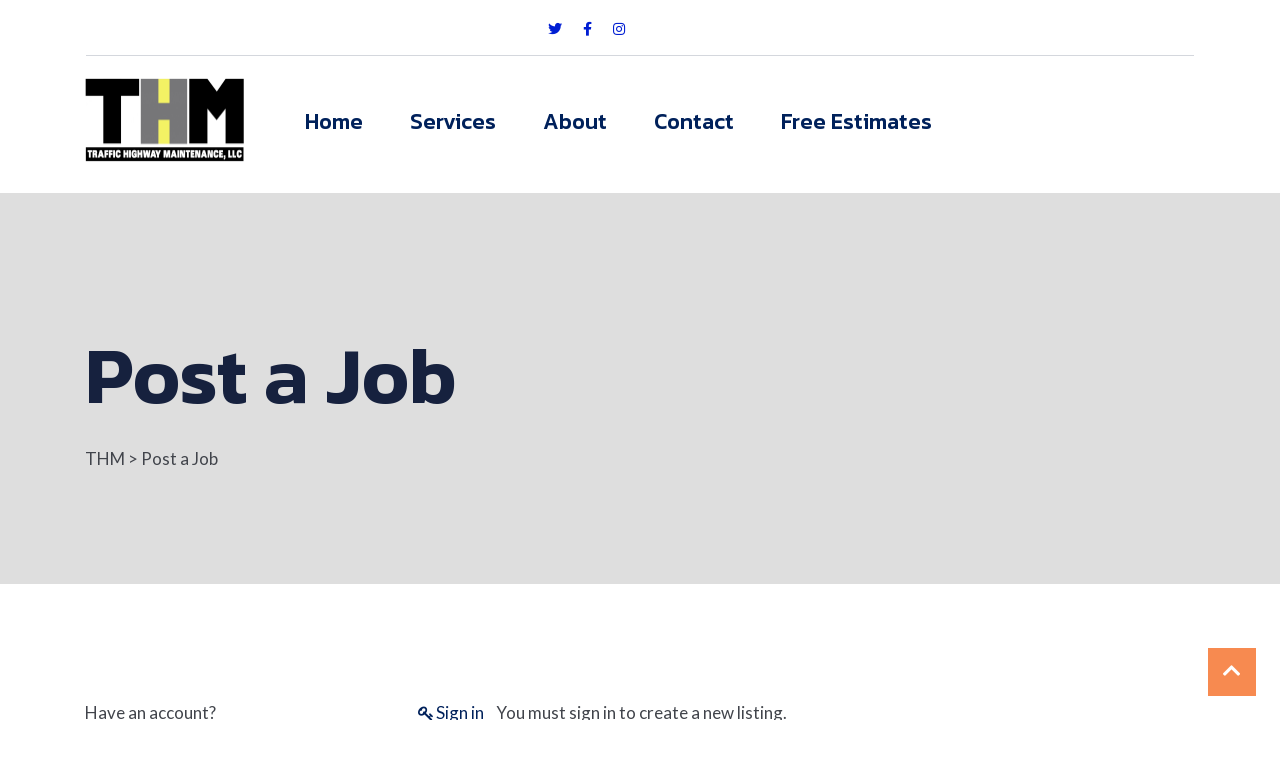

--- FILE ---
content_type: text/html; charset=UTF-8
request_url: https://thmtx.com/post-a-job/
body_size: 36584
content:
<!DOCTYPE html>
<html class="no-js" lang="en-US">
	<head>
		<meta charset="UTF-8">
		<meta name="viewport" content="width=device-width, initial-scale=1.0" >
		<link rel="profile" href="https://gmpg.org/xfn/11">
		<meta name='robots' content='index, follow, max-image-preview:large, max-snippet:-1, max-video-preview:-1' />

	<!-- This site is optimized with the Yoast SEO plugin v18.9 - https://yoast.com/wordpress/plugins/seo/ -->
	<title>Post a Job - THM</title>
	<link rel="canonical" href="https://thmtx.com/post-a-job/" />
	<meta property="og:locale" content="en_US" />
	<meta property="og:type" content="article" />
	<meta property="og:title" content="Post a Job - THM" />
	<meta property="og:url" content="https://thmtx.com/post-a-job/" />
	<meta property="og:site_name" content="THM" />
	<meta property="article:publisher" content="https://www.facebook.com/Total-Highway-Maintenance-103051141530264" />
	<meta name="twitter:card" content="summary_large_image" />
	<script type="application/ld+json" class="yoast-schema-graph">{"@context":"https://schema.org","@graph":[{"@type":"Organization","@id":"https://thmtx.com/#organization","name":"Total Highway Maintenance","url":"https://thmtx.com/","sameAs":["https://www.facebook.com/Total-Highway-Maintenance-103051141530264"],"logo":{"@type":"ImageObject","inLanguage":"en-US","@id":"https://thmtx.com/#/schema/logo/image/","url":"https://thmtx.com/wp-content/uploads/2021/06/THM-Company-Logo-MY-EDIT-scaled.jpg","contentUrl":"https://thmtx.com/wp-content/uploads/2021/06/THM-Company-Logo-MY-EDIT-scaled.jpg","width":2560,"height":1351,"caption":"Total Highway Maintenance"},"image":{"@id":"https://thmtx.com/#/schema/logo/image/"}},{"@type":"WebSite","@id":"https://thmtx.com/#website","url":"https://thmtx.com/","name":"THM","description":"","publisher":{"@id":"https://thmtx.com/#organization"},"potentialAction":[{"@type":"SearchAction","target":{"@type":"EntryPoint","urlTemplate":"https://thmtx.com/?s={search_term_string}"},"query-input":"required name=search_term_string"}],"inLanguage":"en-US"},{"@type":"WebPage","@id":"https://thmtx.com/post-a-job/#webpage","url":"https://thmtx.com/post-a-job/","name":"Post a Job - THM","isPartOf":{"@id":"https://thmtx.com/#website"},"datePublished":"2021-07-12T18:23:32+00:00","dateModified":"2021-07-12T18:23:32+00:00","breadcrumb":{"@id":"https://thmtx.com/post-a-job/#breadcrumb"},"inLanguage":"en-US","potentialAction":[{"@type":"ReadAction","target":["https://thmtx.com/post-a-job/"]}]},{"@type":"BreadcrumbList","@id":"https://thmtx.com/post-a-job/#breadcrumb","itemListElement":[{"@type":"ListItem","position":1,"name":"Home","item":"https://thmtx.com/"},{"@type":"ListItem","position":2,"name":"Post a Job"}]}]}</script>
	<!-- / Yoast SEO plugin. -->


<link rel='dns-prefetch' href='//fonts.googleapis.com' />
<link rel="alternate" type="application/rss+xml" title="THM &raquo; Feed" href="https://thmtx.com/feed/" />
<link rel="alternate" type="application/rss+xml" title="THM &raquo; Comments Feed" href="https://thmtx.com/comments/feed/" />
<link rel="alternate" title="oEmbed (JSON)" type="application/json+oembed" href="https://thmtx.com/wp-json/oembed/1.0/embed?url=https%3A%2F%2Fthmtx.com%2Fpost-a-job%2F" />
<link rel="alternate" title="oEmbed (XML)" type="text/xml+oembed" href="https://thmtx.com/wp-json/oembed/1.0/embed?url=https%3A%2F%2Fthmtx.com%2Fpost-a-job%2F&#038;format=xml" />
<style id='wp-img-auto-sizes-contain-inline-css'>
img:is([sizes=auto i],[sizes^="auto," i]){contain-intrinsic-size:3000px 1500px}
/*# sourceURL=wp-img-auto-sizes-contain-inline-css */
</style>
<style id='wp-emoji-styles-inline-css'>

	img.wp-smiley, img.emoji {
		display: inline !important;
		border: none !important;
		box-shadow: none !important;
		height: 1em !important;
		width: 1em !important;
		margin: 0 0.07em !important;
		vertical-align: -0.1em !important;
		background: none !important;
		padding: 0 !important;
	}
/*# sourceURL=wp-emoji-styles-inline-css */
</style>
<style id='wp-block-library-inline-css'>
:root{--wp-block-synced-color:#7a00df;--wp-block-synced-color--rgb:122,0,223;--wp-bound-block-color:var(--wp-block-synced-color);--wp-editor-canvas-background:#ddd;--wp-admin-theme-color:#007cba;--wp-admin-theme-color--rgb:0,124,186;--wp-admin-theme-color-darker-10:#006ba1;--wp-admin-theme-color-darker-10--rgb:0,107,160.5;--wp-admin-theme-color-darker-20:#005a87;--wp-admin-theme-color-darker-20--rgb:0,90,135;--wp-admin-border-width-focus:2px}@media (min-resolution:192dpi){:root{--wp-admin-border-width-focus:1.5px}}.wp-element-button{cursor:pointer}:root .has-very-light-gray-background-color{background-color:#eee}:root .has-very-dark-gray-background-color{background-color:#313131}:root .has-very-light-gray-color{color:#eee}:root .has-very-dark-gray-color{color:#313131}:root .has-vivid-green-cyan-to-vivid-cyan-blue-gradient-background{background:linear-gradient(135deg,#00d084,#0693e3)}:root .has-purple-crush-gradient-background{background:linear-gradient(135deg,#34e2e4,#4721fb 50%,#ab1dfe)}:root .has-hazy-dawn-gradient-background{background:linear-gradient(135deg,#faaca8,#dad0ec)}:root .has-subdued-olive-gradient-background{background:linear-gradient(135deg,#fafae1,#67a671)}:root .has-atomic-cream-gradient-background{background:linear-gradient(135deg,#fdd79a,#004a59)}:root .has-nightshade-gradient-background{background:linear-gradient(135deg,#330968,#31cdcf)}:root .has-midnight-gradient-background{background:linear-gradient(135deg,#020381,#2874fc)}:root{--wp--preset--font-size--normal:16px;--wp--preset--font-size--huge:42px}.has-regular-font-size{font-size:1em}.has-larger-font-size{font-size:2.625em}.has-normal-font-size{font-size:var(--wp--preset--font-size--normal)}.has-huge-font-size{font-size:var(--wp--preset--font-size--huge)}.has-text-align-center{text-align:center}.has-text-align-left{text-align:left}.has-text-align-right{text-align:right}.has-fit-text{white-space:nowrap!important}#end-resizable-editor-section{display:none}.aligncenter{clear:both}.items-justified-left{justify-content:flex-start}.items-justified-center{justify-content:center}.items-justified-right{justify-content:flex-end}.items-justified-space-between{justify-content:space-between}.screen-reader-text{border:0;clip-path:inset(50%);height:1px;margin:-1px;overflow:hidden;padding:0;position:absolute;width:1px;word-wrap:normal!important}.screen-reader-text:focus{background-color:#ddd;clip-path:none;color:#444;display:block;font-size:1em;height:auto;left:5px;line-height:normal;padding:15px 23px 14px;text-decoration:none;top:5px;width:auto;z-index:100000}html :where(.has-border-color){border-style:solid}html :where([style*=border-top-color]){border-top-style:solid}html :where([style*=border-right-color]){border-right-style:solid}html :where([style*=border-bottom-color]){border-bottom-style:solid}html :where([style*=border-left-color]){border-left-style:solid}html :where([style*=border-width]){border-style:solid}html :where([style*=border-top-width]){border-top-style:solid}html :where([style*=border-right-width]){border-right-style:solid}html :where([style*=border-bottom-width]){border-bottom-style:solid}html :where([style*=border-left-width]){border-left-style:solid}html :where(img[class*=wp-image-]){height:auto;max-width:100%}:where(figure){margin:0 0 1em}html :where(.is-position-sticky){--wp-admin--admin-bar--position-offset:var(--wp-admin--admin-bar--height,0px)}@media screen and (max-width:600px){html :where(.is-position-sticky){--wp-admin--admin-bar--position-offset:0px}}

/*# sourceURL=wp-block-library-inline-css */
</style><style id='global-styles-inline-css'>
:root{--wp--preset--aspect-ratio--square: 1;--wp--preset--aspect-ratio--4-3: 4/3;--wp--preset--aspect-ratio--3-4: 3/4;--wp--preset--aspect-ratio--3-2: 3/2;--wp--preset--aspect-ratio--2-3: 2/3;--wp--preset--aspect-ratio--16-9: 16/9;--wp--preset--aspect-ratio--9-16: 9/16;--wp--preset--color--black: #000000;--wp--preset--color--cyan-bluish-gray: #abb8c3;--wp--preset--color--white: #ffffff;--wp--preset--color--pale-pink: #f78da7;--wp--preset--color--vivid-red: #cf2e2e;--wp--preset--color--luminous-vivid-orange: #ff6900;--wp--preset--color--luminous-vivid-amber: #fcb900;--wp--preset--color--light-green-cyan: #7bdcb5;--wp--preset--color--vivid-green-cyan: #00d084;--wp--preset--color--pale-cyan-blue: #8ed1fc;--wp--preset--color--vivid-cyan-blue: #0693e3;--wp--preset--color--vivid-purple: #9b51e0;--wp--preset--color--first-color: #F45905;--wp--preset--color--second-color: #16213e;--wp--preset--color--third-color: #00215b;--wp--preset--color--fourth-color: #001ED3;--wp--preset--gradient--vivid-cyan-blue-to-vivid-purple: linear-gradient(135deg,rgb(6,147,227) 0%,rgb(155,81,224) 100%);--wp--preset--gradient--light-green-cyan-to-vivid-green-cyan: linear-gradient(135deg,rgb(122,220,180) 0%,rgb(0,208,130) 100%);--wp--preset--gradient--luminous-vivid-amber-to-luminous-vivid-orange: linear-gradient(135deg,rgb(252,185,0) 0%,rgb(255,105,0) 100%);--wp--preset--gradient--luminous-vivid-orange-to-vivid-red: linear-gradient(135deg,rgb(255,105,0) 0%,rgb(207,46,46) 100%);--wp--preset--gradient--very-light-gray-to-cyan-bluish-gray: linear-gradient(135deg,rgb(238,238,238) 0%,rgb(169,184,195) 100%);--wp--preset--gradient--cool-to-warm-spectrum: linear-gradient(135deg,rgb(74,234,220) 0%,rgb(151,120,209) 20%,rgb(207,42,186) 40%,rgb(238,44,130) 60%,rgb(251,105,98) 80%,rgb(254,248,76) 100%);--wp--preset--gradient--blush-light-purple: linear-gradient(135deg,rgb(255,206,236) 0%,rgb(152,150,240) 100%);--wp--preset--gradient--blush-bordeaux: linear-gradient(135deg,rgb(254,205,165) 0%,rgb(254,45,45) 50%,rgb(107,0,62) 100%);--wp--preset--gradient--luminous-dusk: linear-gradient(135deg,rgb(255,203,112) 0%,rgb(199,81,192) 50%,rgb(65,88,208) 100%);--wp--preset--gradient--pale-ocean: linear-gradient(135deg,rgb(255,245,203) 0%,rgb(182,227,212) 50%,rgb(51,167,181) 100%);--wp--preset--gradient--electric-grass: linear-gradient(135deg,rgb(202,248,128) 0%,rgb(113,206,126) 100%);--wp--preset--gradient--midnight: linear-gradient(135deg,rgb(2,3,129) 0%,rgb(40,116,252) 100%);--wp--preset--font-size--small: 17px;--wp--preset--font-size--medium: 20px;--wp--preset--font-size--large: 30px;--wp--preset--font-size--x-large: 42px;--wp--preset--font-size--normal: 22px;--wp--preset--spacing--20: 0.44rem;--wp--preset--spacing--30: 0.67rem;--wp--preset--spacing--40: 1rem;--wp--preset--spacing--50: 1.5rem;--wp--preset--spacing--60: 2.25rem;--wp--preset--spacing--70: 3.38rem;--wp--preset--spacing--80: 5.06rem;--wp--preset--shadow--natural: 6px 6px 9px rgba(0, 0, 0, 0.2);--wp--preset--shadow--deep: 12px 12px 50px rgba(0, 0, 0, 0.4);--wp--preset--shadow--sharp: 6px 6px 0px rgba(0, 0, 0, 0.2);--wp--preset--shadow--outlined: 6px 6px 0px -3px rgb(255, 255, 255), 6px 6px rgb(0, 0, 0);--wp--preset--shadow--crisp: 6px 6px 0px rgb(0, 0, 0);}:where(.is-layout-flex){gap: 0.5em;}:where(.is-layout-grid){gap: 0.5em;}body .is-layout-flex{display: flex;}.is-layout-flex{flex-wrap: wrap;align-items: center;}.is-layout-flex > :is(*, div){margin: 0;}body .is-layout-grid{display: grid;}.is-layout-grid > :is(*, div){margin: 0;}:where(.wp-block-columns.is-layout-flex){gap: 2em;}:where(.wp-block-columns.is-layout-grid){gap: 2em;}:where(.wp-block-post-template.is-layout-flex){gap: 1.25em;}:where(.wp-block-post-template.is-layout-grid){gap: 1.25em;}.has-black-color{color: var(--wp--preset--color--black) !important;}.has-cyan-bluish-gray-color{color: var(--wp--preset--color--cyan-bluish-gray) !important;}.has-white-color{color: var(--wp--preset--color--white) !important;}.has-pale-pink-color{color: var(--wp--preset--color--pale-pink) !important;}.has-vivid-red-color{color: var(--wp--preset--color--vivid-red) !important;}.has-luminous-vivid-orange-color{color: var(--wp--preset--color--luminous-vivid-orange) !important;}.has-luminous-vivid-amber-color{color: var(--wp--preset--color--luminous-vivid-amber) !important;}.has-light-green-cyan-color{color: var(--wp--preset--color--light-green-cyan) !important;}.has-vivid-green-cyan-color{color: var(--wp--preset--color--vivid-green-cyan) !important;}.has-pale-cyan-blue-color{color: var(--wp--preset--color--pale-cyan-blue) !important;}.has-vivid-cyan-blue-color{color: var(--wp--preset--color--vivid-cyan-blue) !important;}.has-vivid-purple-color{color: var(--wp--preset--color--vivid-purple) !important;}.has-black-background-color{background-color: var(--wp--preset--color--black) !important;}.has-cyan-bluish-gray-background-color{background-color: var(--wp--preset--color--cyan-bluish-gray) !important;}.has-white-background-color{background-color: var(--wp--preset--color--white) !important;}.has-pale-pink-background-color{background-color: var(--wp--preset--color--pale-pink) !important;}.has-vivid-red-background-color{background-color: var(--wp--preset--color--vivid-red) !important;}.has-luminous-vivid-orange-background-color{background-color: var(--wp--preset--color--luminous-vivid-orange) !important;}.has-luminous-vivid-amber-background-color{background-color: var(--wp--preset--color--luminous-vivid-amber) !important;}.has-light-green-cyan-background-color{background-color: var(--wp--preset--color--light-green-cyan) !important;}.has-vivid-green-cyan-background-color{background-color: var(--wp--preset--color--vivid-green-cyan) !important;}.has-pale-cyan-blue-background-color{background-color: var(--wp--preset--color--pale-cyan-blue) !important;}.has-vivid-cyan-blue-background-color{background-color: var(--wp--preset--color--vivid-cyan-blue) !important;}.has-vivid-purple-background-color{background-color: var(--wp--preset--color--vivid-purple) !important;}.has-black-border-color{border-color: var(--wp--preset--color--black) !important;}.has-cyan-bluish-gray-border-color{border-color: var(--wp--preset--color--cyan-bluish-gray) !important;}.has-white-border-color{border-color: var(--wp--preset--color--white) !important;}.has-pale-pink-border-color{border-color: var(--wp--preset--color--pale-pink) !important;}.has-vivid-red-border-color{border-color: var(--wp--preset--color--vivid-red) !important;}.has-luminous-vivid-orange-border-color{border-color: var(--wp--preset--color--luminous-vivid-orange) !important;}.has-luminous-vivid-amber-border-color{border-color: var(--wp--preset--color--luminous-vivid-amber) !important;}.has-light-green-cyan-border-color{border-color: var(--wp--preset--color--light-green-cyan) !important;}.has-vivid-green-cyan-border-color{border-color: var(--wp--preset--color--vivid-green-cyan) !important;}.has-pale-cyan-blue-border-color{border-color: var(--wp--preset--color--pale-cyan-blue) !important;}.has-vivid-cyan-blue-border-color{border-color: var(--wp--preset--color--vivid-cyan-blue) !important;}.has-vivid-purple-border-color{border-color: var(--wp--preset--color--vivid-purple) !important;}.has-vivid-cyan-blue-to-vivid-purple-gradient-background{background: var(--wp--preset--gradient--vivid-cyan-blue-to-vivid-purple) !important;}.has-light-green-cyan-to-vivid-green-cyan-gradient-background{background: var(--wp--preset--gradient--light-green-cyan-to-vivid-green-cyan) !important;}.has-luminous-vivid-amber-to-luminous-vivid-orange-gradient-background{background: var(--wp--preset--gradient--luminous-vivid-amber-to-luminous-vivid-orange) !important;}.has-luminous-vivid-orange-to-vivid-red-gradient-background{background: var(--wp--preset--gradient--luminous-vivid-orange-to-vivid-red) !important;}.has-very-light-gray-to-cyan-bluish-gray-gradient-background{background: var(--wp--preset--gradient--very-light-gray-to-cyan-bluish-gray) !important;}.has-cool-to-warm-spectrum-gradient-background{background: var(--wp--preset--gradient--cool-to-warm-spectrum) !important;}.has-blush-light-purple-gradient-background{background: var(--wp--preset--gradient--blush-light-purple) !important;}.has-blush-bordeaux-gradient-background{background: var(--wp--preset--gradient--blush-bordeaux) !important;}.has-luminous-dusk-gradient-background{background: var(--wp--preset--gradient--luminous-dusk) !important;}.has-pale-ocean-gradient-background{background: var(--wp--preset--gradient--pale-ocean) !important;}.has-electric-grass-gradient-background{background: var(--wp--preset--gradient--electric-grass) !important;}.has-midnight-gradient-background{background: var(--wp--preset--gradient--midnight) !important;}.has-small-font-size{font-size: var(--wp--preset--font-size--small) !important;}.has-medium-font-size{font-size: var(--wp--preset--font-size--medium) !important;}.has-large-font-size{font-size: var(--wp--preset--font-size--large) !important;}.has-x-large-font-size{font-size: var(--wp--preset--font-size--x-large) !important;}
/*# sourceURL=global-styles-inline-css */
</style>

<style id='classic-theme-styles-inline-css'>
/*! This file is auto-generated */
.wp-block-button__link{color:#fff;background-color:#32373c;border-radius:9999px;box-shadow:none;text-decoration:none;padding:calc(.667em + 2px) calc(1.333em + 2px);font-size:1.125em}.wp-block-file__button{background:#32373c;color:#fff;text-decoration:none}
/*# sourceURL=/wp-includes/css/classic-themes.min.css */
</style>
<link rel='stylesheet' id='contact-form-7-css' href='https://thmtx.com/wp-content/plugins/contact-form-7/includes/css/styles.css?ver=5.4.1' media='all' />
<link rel='stylesheet' id='owlcss-css' href='https://thmtx.com/wp-content/plugins/lgx-owl-carousel/public/assets/lib/owl.carousel2/owl.carousel.css?ver=2.0.0' media='all' />
<link rel='stylesheet' id='owltheme-css' href='https://thmtx.com/wp-content/plugins/lgx-owl-carousel/public/assets/lib/owl.carousel2/owl.theme.default.min.css?ver=2.0.0' media='all' />
<link rel='stylesheet' id='lgx-owl-carousel-css' href='https://thmtx.com/wp-content/plugins/lgx-owl-carousel/public/assets/css/lgx-owl-carousel-public.css?ver=2.0.0' media='all' />
<link rel='stylesheet' id='popupaoc-public-style-css' href='https://thmtx.com/wp-content/plugins/popup-anything-on-click/assets/css/popupaoc-public-style.css?ver=1.9.1' media='all' />
<link rel='stylesheet' id='select2-css' href='https://thmtx.com/wp-content/plugins/wp-job-manager/assets/lib/select2/select2.min.css?ver=4.0.10' media='all' />
<link rel='stylesheet' id='wp-job-manager-frontend-css' href='https://thmtx.com/wp-content/plugins/wp-job-manager/assets/dist/css/frontend.css?ver=70bcf98f10f46d76c3ff1baa07f25225' media='all' />
<link rel='stylesheet' id='rtdustro-fonts-css' href='//fonts.googleapis.com/css?family=Lato%7CKanit%3A200%2C300%2C400%2C500%2C600%2C700%2C800%2C900%26subset%3Dlatin%2Clatin-ext&#038;ver=1.0.0' media='all' />
<link rel='stylesheet' id='latest-posts-style-css' href='https://thmtx.com/wp-content/plugins/latest-posts/assets/css/style.css?ver=6.9' media='all' />
<link rel='stylesheet' id='rtdustro-style-css' href='https://thmtx.com/wp-content/themes/dustro/style.css?ver=6.9' media='all' />
<link rel='stylesheet' id='bootstrap-css' href='https://thmtx.com/wp-content/themes/dustro/assets/css/bootstrap.css?ver=6.9' media='all' />
<link rel='stylesheet' id='magnific-popup-css' href='https://thmtx.com/wp-content/themes/dustro/assets/css/magnific-popup.css?ver=6.9' media='all' />
<link rel='stylesheet' id='rtdustro-main-style-css' href='https://thmtx.com/wp-content/themes/dustro/main1.css?ver=6.9' media='all' />
<link rel='stylesheet' id='fontawesome-css' href='https://thmtx.com/wp-content/themes/dustro/assets/css/fontawesome.css?ver=6.9' media='all' />
<link rel='stylesheet' id='lightbox-css' href='https://thmtx.com/wp-content/themes/dustro/assets/css/lightbox.css?ver=6.9' media='all' />
<script src="https://thmtx.com/wp-includes/js/jquery/jquery.min.js?ver=3.7.1" id="jquery-core-js"></script>
<script src="https://thmtx.com/wp-includes/js/jquery/jquery-migrate.min.js?ver=3.4.1" id="jquery-migrate-js"></script>
<script src="https://thmtx.com/wp-content/themes/dustro/assets/js/isotope.js?ver=6.9" id="isotope-js"></script>
<script src="https://thmtx.com/wp-content/themes/dustro/assets/js/lightbox.js?ver=6.9" id="lightbox-js"></script>
<script src="https://thmtx.com/wp-content/themes/dustro/assets/js/bootstrap.js?ver=6.9" id="bootstrap-js"></script>
<script src="https://thmtx.com/wp-content/themes/dustro/assets/js/jquery.magnific-popup.min.js?ver=6.9" id="magnific-popup-js"></script>
<script src="https://thmtx.com/wp-content/plugins/lgx-owl-carousel/public/assets/lib/owl.carousel2/owl.carousel.js?ver=2.0.0" id="lgxowljs-js"></script>
<script id="lgx-owl-carousel-js-extra">
var lgxcarousel = {"owl_navigationTextL":"https://thmtx.com/wp-content/plugins/lgx-owl-carousel/public/assets/img/arrow-left.png","owl_navigationTextR":"https://thmtx.com/wp-content/plugins/lgx-owl-carousel/public/assets/img/arrow-right.png"};
//# sourceURL=lgx-owl-carousel-js-extra
</script>
<script src="https://thmtx.com/wp-content/plugins/lgx-owl-carousel/public/assets/js/lgx-owl-carousel-public.js?ver=2.0.0" id="lgx-owl-carousel-js"></script>
<link rel="https://api.w.org/" href="https://thmtx.com/wp-json/" /><link rel="alternate" title="JSON" type="application/json" href="https://thmtx.com/wp-json/wp/v2/pages/8253" /><link rel="EditURI" type="application/rsd+xml" title="RSD" href="https://thmtx.com/xmlrpc.php?rsd" />
<meta name="generator" content="WordPress 6.9" />
<link rel='shortlink' href='https://thmtx.com/?p=8253' />
			<script type="text/javascript">
				YCD_VERSION=2.09			</script>
		<style> .lgx-carousel-section .lgx-carousel .owl-video-tn{height: 350px; width: 100%;} </style>
<style> .bg-title-global {
		background-image: url( https://thmtx.com/wp-content/uploads/2022/10/THM-TRAFFIC-HIGHWAY-Company-Logo-SANS-BLACK-SMALL-FONT-scaled.jpg );
    background-size: cover;
    background-position: center center;
    background-repeat: no-repeat;
  }</style> 


<style> .bg-title-global2 {
		background-image: url( http://155.138.241.82/wp-content/uploads/2021/05/THM-Company-Logo-scaled.jpg );
    background-size: cover;
    background-position: center center;
    background-repeat: no-repeat;
  }</style> 



<style>
   .bg-title-page {
		background-image: url( 
        );
    background-size: cover;
    background-position: center center;
    background-repeat: no-repeat;   
  }
</style>  


 <link rel="icon" href="https://thmtx.com/wp-content/uploads/2021/05/cropped-thm-logo-1-32x32.jpg" sizes="32x32" />
<link rel="icon" href="https://thmtx.com/wp-content/uploads/2021/05/cropped-thm-logo-1-192x192.jpg" sizes="192x192" />
<link rel="apple-touch-icon" href="https://thmtx.com/wp-content/uploads/2021/05/cropped-thm-logo-1-180x180.jpg" />
<meta name="msapplication-TileImage" content="https://thmtx.com/wp-content/uploads/2021/05/cropped-thm-logo-1-270x270.jpg" />
	<link rel='stylesheet' id='wp-job-manager-job-submission-css' href='https://thmtx.com/wp-content/plugins/wp-job-manager/assets/dist/css/job-submission.css?ver=60c85eee7e42eb3608a13070c3302bae' media='all' />
</head>
	<body class="wp-singular page-template-default page page-id-8253 wp-embed-responsive wp-theme-dustro singular enable-search-modal missing-post-thumbnail has-no-pagination not-showing-comments show-avatars footer-top-visible dustro elementor-default elementor-kit-1">  
  <div class="container">
  <div class="row pr-3 pl-3">    
						<div class="col-lg-12 col-md-12 top-widgets p-0">
      <div class="row">
		  				<div class="col-md-6 col-12">
					<div class="widget_text widget widget_custom_html"><div class="widget_text widget-content"><div class="textwidget custom-html-widget"><div class="text-right-1">

   <a class="socicontop" href="https://twitter.com/THMTX2017"> <i class="fab fa-twitter"> </i> </a>

   <a class="socicontop" href="https://www.facebook.com/Total-Highway-Maintenance-103051141530264/"> <i class="fab fa-facebook-f"> </i> </a>

   <a class="socicontop" href="https://www.instagram.com/thmtx2018/"> <i class="fab fa-instagram"> </i> </a>

	</div></div></div></div>				</div>
								 
			</div>
      </div>
			 
  </div>
</div>
<div class="white-nav-wrapper"> 
<div class="white-nav">  
  <div class="container navp0">
    <div class="row overflows smallscreen-wrapper align-items-center">
      <!-- nav -->
      <div class="col paddingfirstnav1">
        <nav class="navbar paddingfirstnav2 navbar-expand-lg">
          <!-- logo1 --> 
                      <a class="navbar-brand p-0" href='https://thmtx.com/' title='THM' rel='home'>
              <img src='https://thmtx.com/wp-content/uploads/2022/10/THM-TRAFFIC-HIGHWAY-Company-Logo-SANS-BLACK-SMALL-FONT-scaled.jpg' alt='THM'>
            </a>          
          		
          <button class="navbar-toggler pt-1 pr-0 first-button" type="button" data-toggle="collapse" data-target="#main_nav"
          aria-controls="main_nav" aria-expanded="false" aria-label="Toggle navigation">
          <span class="animated-icon1"><span></span><span></span><span></span></span>
          </button> 
          <div class=" 
          justify-content-start           custom-mega-menu collapse navbar-collapse" id="main_nav">
          <div class="menu-menu1-container"><ul id="menu-menu1" class="navbar-nav"><li id="menu-item-7148" class="menu-item menu-item-type-post_type menu-item-object-page menu-item-home menu-item-7148"><a href="https://thmtx.com/">Home</a></li>
<li id="menu-item-7154" class="menu-item menu-item-type-post_type menu-item-object-page menu-item-7154"><a href="https://thmtx.com/services/">Services</a></li>
<li id="menu-item-7156" class="menu-item menu-item-type-post_type menu-item-object-page menu-item-7156"><a href="https://thmtx.com/about-us/">About</a></li>
<li id="menu-item-7165" class="menu-item menu-item-type-post_type menu-item-object-page menu-item-7165"><a href="https://thmtx.com/contact-us/">Contact</a></li>
<li id="menu-item-7163" class="menu-item menu-item-type-post_type menu-item-object-page menu-item-7163"><a href="https://thmtx.com/free-estimates/">Free Estimates</a></li>
</ul></div>          </div>
        </nav>     
      </div> 
    </div> 
  </div> 
</div>
</div> <div class="bg-title-page pagetitle breadcrumbleft">  
  <div class="pagetitle-inner">    
    <div class="container animatedcustom animated fadeInUp"> 
      <div class="row"> 
        <div class="col-lg-8"> 
          <h1>Post a Job</h1> 
          <div class="breadcrumb1"> 
            <!-- Breadcrumb NavXT 6.6.0 -->
<span property="itemListElement" typeof="ListItem"><a property="item" typeof="WebPage" title="Go to THM." href="https://thmtx.com" class="home" ><span property="name">THM</span></a><meta property="position" content="1"></span> &gt; <span property="itemListElement" typeof="ListItem"><span property="name" class="post post-page current-item">Post a Job</span><meta property="url" content="https://thmtx.com/post-a-job/"><meta property="position" content="2"></span>          </div> 
        </div> 
        <div class="col-lg-4"> 
        </div> 
      </div> 
    </div> 
  </div> 
</div><main>
  <div class="container pagepaddings2">
    <div class="row 
     ">
      <div class="col">
            </div>
    </div>
    <div class="row">
      <div class="col">
	    <div class="post-8253 page type-page status-publish hentry" id="post-8253">
	<div class="post-inner">
		<div class="entry-content">
			<form action="/post-a-job/" method="post" id="submit-job-form" class="job-manager-form" enctype="multipart/form-data">

	
	
	
			<fieldset class="fieldset-login_required">
		<label>Have an account?</label>
		<div class="field account-sign-in">
			<a class="button" href="https://thmtx.com/wp-login.php?redirect_to=https%3A%2F%2Fthmtx.com%2Fpost-a-job%2F">Sign in</a>

			
				You must sign in to create a new listing.
					</div>
	</fieldset>
	
	
	
		
	</form>

		</div><!-- .entry-content -->
	</div><!-- .post-inner -->
			    
</div> 
      </div>
    </div>  
  </div>
</main>
   <div class="footer1-wrapper">
	  <div class="footer footer1">
    <div class="row footer-bg"><!-- footer bg absolute position -->
      <div class="footer-bg-color">
      </div>
    </div>
	  <div class="container footer-content"><!-- footer content -->
      <div class="row">
         <div class="col-lg-12 col-md-12">
			   				    <aside class="footer-widgets-outer-wrapper">
					    <div class="row footer-widgets-wrapper"><!-- footer-widgets-wrapper -->
                <div class="col-lg-5 col-md-5 col-12 footer1-widgetcolor">
						    							    <div class="footer-widgets grid-item">
								  <div class="widget_text widget widget_custom_html"><div class="widget_text widget-content"><div class="textwidget custom-html-widget"><a href="/contact-us" style="margin-right:35px;font-family:kanit;font-weight:300;font-size:14px;line-height:15px;">CONTACT US</a>
<a href="/partners" style="margin-right:35px;font-family:kanit;font-weight:300;font-size:14px;line-height:15px;">PARTNERS</a>
<a href="/careers" style="font-family:kanit;font-weight:300;font-size:14px;line-height:15px;">CAREERS</a></div></div></div><div class="widget widget_search"><div class="widget-content"><form role="search" method="get" class="searchform" action="https://thmtx.com/">
  <input type="search" placeholder="Search" value="" name="s" id="s" />
  <input type="submit" class="search-submit" value="Search" />
</form>
</div></div>							    </div>
						                  </div> 
                <div class="col-lg-7 col-md-7 col-12 footer1-widgetsecond">
                  <div class="row">
						                    
                    							      <div class="footer-widgets col-lg grid-item">
								      <div class="widget widget_nav_menu"><div class="widget-content"><div class="menu-menu1-container"><ul id="menu-menu1-1" class="menu"><li class="menu-item menu-item-type-post_type menu-item-object-page menu-item-home menu-item-7148"><a href="https://thmtx.com/">Home</a></li>
<li class="menu-item menu-item-type-post_type menu-item-object-page menu-item-7154"><a href="https://thmtx.com/services/">Services</a></li>
<li class="menu-item menu-item-type-post_type menu-item-object-page menu-item-7156"><a href="https://thmtx.com/about-us/">About</a></li>
<li class="menu-item menu-item-type-post_type menu-item-object-page menu-item-7165"><a href="https://thmtx.com/contact-us/">Contact</a></li>
<li class="menu-item menu-item-type-post_type menu-item-object-page menu-item-7163"><a href="https://thmtx.com/free-estimates/">Free Estimates</a></li>
</ul></div></div></div>							      </div>
						                   
                    							      <div class="footer-widgets col-lg grid-item">
								      <div class="widget widget_media_image"><div class="widget-content"><img width="300" height="158" src="https://thmtx.com/wp-content/uploads/2022/10/THM-TRAFFIC-HIGHWAY-Company-Logo-300x158-1.jpg" class="image wp-image-8352  attachment-full size-full" alt="" style="max-width: 100%; height: auto;" decoding="async" loading="lazy" /></div></div>							      </div>
						                          </div>
                </div>
					    </div><!-- .footer-widgets-wrapper -->
              <div class="row"><!-- copyright and top button -->
                <div class="col-md-5">
							  </div>
                <div class="col-md-7">
				          <div class="copyright">
				          2026				          © Traffic Highway Maintenance. All Rights Reserved.			            </div>
	              </div>
                <div class="col-12 text-right to-the-top">
			            <div id="toTopBtn" class="fa fa-chevron-up button-top">
			            </div>
                </div> 
              </div><!-- .copyright and top button -->
				    </aside>
			                </div>
        </div>  
	    </div>  
    </div>
    </div>
  <script type="speculationrules">
{"prefetch":[{"source":"document","where":{"and":[{"href_matches":"/*"},{"not":{"href_matches":["/wp-*.php","/wp-admin/*","/wp-content/uploads/*","/wp-content/*","/wp-content/plugins/*","/wp-content/themes/dustro/*","/*\\?(.+)"]}},{"not":{"selector_matches":"a[rel~=\"nofollow\"]"}},{"not":{"selector_matches":".no-prefetch, .no-prefetch a"}}]},"eagerness":"conservative"}]}
</script>
<script src="https://thmtx.com/wp-includes/js/dist/vendor/wp-polyfill.min.js?ver=3.15.0" id="wp-polyfill-js"></script>
<script id="contact-form-7-js-extra">
var wpcf7 = {"api":{"root":"https://thmtx.com/wp-json/","namespace":"contact-form-7/v1"}};
//# sourceURL=contact-form-7-js-extra
</script>
<script src="https://thmtx.com/wp-content/plugins/contact-form-7/includes/js/index.js?ver=5.4.1" id="contact-form-7-js"></script>
<script src="https://thmtx.com/wp-includes/js/imagesloaded.min.js?ver=5.0.0" id="imagesloaded-js"></script>
<script src="https://thmtx.com/wp-includes/js/masonry.min.js?ver=4.2.2" id="masonry-js"></script>
<script src="https://thmtx.com/wp-content/themes/dustro/assets/js/script.js?ver=1.0.0" id="rtdustro-script-js"></script>
<script id="wp-job-manager-job-submission-js-extra">
var job_manager_job_submission = {"i18n_over_upload_limit":"You are only allowed to upload a maximum of %d files."};
var job_manager_job_submission = {"i18n_required_field":"This field is required."};
//# sourceURL=wp-job-manager-job-submission-js-extra
</script>
<script src="https://thmtx.com/wp-content/plugins/wp-job-manager/assets/dist/js/job-submission.js?ver=7b3861ef48467565a45ee89faa572f28" id="wp-job-manager-job-submission-js"></script>
<script id="wp-emoji-settings" type="application/json">
{"baseUrl":"https://s.w.org/images/core/emoji/17.0.2/72x72/","ext":".png","svgUrl":"https://s.w.org/images/core/emoji/17.0.2/svg/","svgExt":".svg","source":{"concatemoji":"https://thmtx.com/wp-includes/js/wp-emoji-release.min.js?ver=6.9"}}
</script>
<script type="module">
/*! This file is auto-generated */
const a=JSON.parse(document.getElementById("wp-emoji-settings").textContent),o=(window._wpemojiSettings=a,"wpEmojiSettingsSupports"),s=["flag","emoji"];function i(e){try{var t={supportTests:e,timestamp:(new Date).valueOf()};sessionStorage.setItem(o,JSON.stringify(t))}catch(e){}}function c(e,t,n){e.clearRect(0,0,e.canvas.width,e.canvas.height),e.fillText(t,0,0);t=new Uint32Array(e.getImageData(0,0,e.canvas.width,e.canvas.height).data);e.clearRect(0,0,e.canvas.width,e.canvas.height),e.fillText(n,0,0);const a=new Uint32Array(e.getImageData(0,0,e.canvas.width,e.canvas.height).data);return t.every((e,t)=>e===a[t])}function p(e,t){e.clearRect(0,0,e.canvas.width,e.canvas.height),e.fillText(t,0,0);var n=e.getImageData(16,16,1,1);for(let e=0;e<n.data.length;e++)if(0!==n.data[e])return!1;return!0}function u(e,t,n,a){switch(t){case"flag":return n(e,"\ud83c\udff3\ufe0f\u200d\u26a7\ufe0f","\ud83c\udff3\ufe0f\u200b\u26a7\ufe0f")?!1:!n(e,"\ud83c\udde8\ud83c\uddf6","\ud83c\udde8\u200b\ud83c\uddf6")&&!n(e,"\ud83c\udff4\udb40\udc67\udb40\udc62\udb40\udc65\udb40\udc6e\udb40\udc67\udb40\udc7f","\ud83c\udff4\u200b\udb40\udc67\u200b\udb40\udc62\u200b\udb40\udc65\u200b\udb40\udc6e\u200b\udb40\udc67\u200b\udb40\udc7f");case"emoji":return!a(e,"\ud83e\u1fac8")}return!1}function f(e,t,n,a){let r;const o=(r="undefined"!=typeof WorkerGlobalScope&&self instanceof WorkerGlobalScope?new OffscreenCanvas(300,150):document.createElement("canvas")).getContext("2d",{willReadFrequently:!0}),s=(o.textBaseline="top",o.font="600 32px Arial",{});return e.forEach(e=>{s[e]=t(o,e,n,a)}),s}function r(e){var t=document.createElement("script");t.src=e,t.defer=!0,document.head.appendChild(t)}a.supports={everything:!0,everythingExceptFlag:!0},new Promise(t=>{let n=function(){try{var e=JSON.parse(sessionStorage.getItem(o));if("object"==typeof e&&"number"==typeof e.timestamp&&(new Date).valueOf()<e.timestamp+604800&&"object"==typeof e.supportTests)return e.supportTests}catch(e){}return null}();if(!n){if("undefined"!=typeof Worker&&"undefined"!=typeof OffscreenCanvas&&"undefined"!=typeof URL&&URL.createObjectURL&&"undefined"!=typeof Blob)try{var e="postMessage("+f.toString()+"("+[JSON.stringify(s),u.toString(),c.toString(),p.toString()].join(",")+"));",a=new Blob([e],{type:"text/javascript"});const r=new Worker(URL.createObjectURL(a),{name:"wpTestEmojiSupports"});return void(r.onmessage=e=>{i(n=e.data),r.terminate(),t(n)})}catch(e){}i(n=f(s,u,c,p))}t(n)}).then(e=>{for(const n in e)a.supports[n]=e[n],a.supports.everything=a.supports.everything&&a.supports[n],"flag"!==n&&(a.supports.everythingExceptFlag=a.supports.everythingExceptFlag&&a.supports[n]);var t;a.supports.everythingExceptFlag=a.supports.everythingExceptFlag&&!a.supports.flag,a.supports.everything||((t=a.source||{}).concatemoji?r(t.concatemoji):t.wpemoji&&t.twemoji&&(r(t.twemoji),r(t.wpemoji)))});
//# sourceURL=https://thmtx.com/wp-includes/js/wp-emoji-loader.min.js
</script>
  </body>
</html>

--- FILE ---
content_type: text/css
request_url: https://thmtx.com/wp-content/themes/dustro/style.css?ver=6.9
body_size: 922
content:
/*
Theme Name: Dustro
Text Domain: dustro
Version: 1.0.1
Requires at least: 4.7
Requires PHP: 5.2.4
Description: Dustro - Construction Company WordPress Theme
Tags: blog, one-column, custom-background, custom-logo, custom-menu, featured-images, footer-widgets, full-width-template, sticky-post, theme-options, translation-ready, block-styles, wide-blocks, accessibility-ready
Tested up to: 5.7
Author: rayoflightthemes.com
Author URI: rayoflightthemes.com
Theme URI: https://themeforest.net/user/rayoflightt
License: https://themeforest.net/
License URI: https://themeforest.net/

**/

select{
  outline: none;
  appearance: none;
  background: url("assets/images/chevron-down.png") right center no-repeat;
}
.footer.footer1 select{
  outline: none;
  appearance: none;
  background: url("assets/images/chevron-down-white.png") right center no-repeat;
}
select:focus {
  box-shadow: 0;
}
.wp-caption p {
  margin: 10px!important;
}
.wp-caption p:empty:before {
 content:""!important;
}
.wp-caption p.wp-caption-text {
  font-size: 13px!important;
}


--- FILE ---
content_type: text/css
request_url: https://thmtx.com/wp-content/themes/dustro/main1.css?ver=6.9
body_size: 125790
content:
.transition-all {
	 -webkit-transition: all 0.3s ease;
	 -moz-transition: all 0.3s ease;
	 -o-transition: all 0.3s ease;
	 transition: all 0.3s ease;
}
 .transition-color {
	 -webkit-transition: all 0.3s ease;
	 -moz-transition: all 0.3s ease;
	 -o-transition: all 0.3s ease;
	 transition: all 0.3s ease;
}
 .transition-none {
	 -webkit-transition: all 0 ease;
	 -moz-transition: all 0 ease;
	 -o-transition: all 0 ease;
	 transition: all 0 ease;
}
 .circle {
	 -webkit-border-radius: 500px;
	 -moz-border-radius: 500px;
	 border-radius: 500px;
}
 .box-shadow {
	 -webkit-box-shadow: 0px 1px 25px 0px rgba(19,26,10,0.2);
	 -moz-box-shadow: 0px 1px 25px 0px rgba(19,26,10,0.2);
	 box-shadow: 0px 1px 25px 0px rgba(19,26,10,0.2);
}
 .box-shadow2 {
	 -webkit-box-shadow: 0px 1px 18px 0px rgba(19,26,10,0.2);
	 -moz-box-shadow: 0px 1px 18px 0px rgba(19,26,10,0.2);
	 box-shadow: 0px 1px 18px 0px rgba(19,26,10,0.2);
}
 header, nav, article, section, aside, footer {
	 display: block;
}
 img {
	 max-width: 100%;
	 width: auto;
	 -ms-interpolation-mode: bicubic;
}
 img, embed, object, video {
	 max-width: 100%;
}
 a {
	 text-decoration: none;
	 -webkit-transition: all 0.3s ease;
	 -moz-transition: all 0.3s ease;
	 -o-transition: all 0.3s ease;
	 transition: all 0.3s ease;
	 color: #00215b;
	 outline: none;
}
 a:hover {
	 text-decoration: none;
	 color: #F45905;
}
 i {
	 -webkit-transition: all 0.3s ease;
	 -moz-transition: all 0.3s ease;
	 -o-transition: all 0.3s ease;
	 transition: all 0.3s ease;
}
 ul, ol {
	 font-size: 17px;
}
 li {
	 line-height: 35px;
}
 h1, h2, h3, h4, h5, h6 {
	 color: #16213e;
	 font-family: "Kanit";
}
 h1 {
	 margin-bottom: 14px;
	 font-size: 80px;
	 line-height: 84px;
	 padding-top: 0;
	 font-weight: 600;
	 -ms-word-wrap: break-word;
	 word-wrap: break-word;
}
 @media all and (max-width: 767px) {
	 h1 {
		 font-size: 55px;
		 line-height: 64px;
	}
}
 h2 {
	 margin-bottom: 14px;
	 font-size: 55px;
	 line-height: 64px;
	 padding-top: 0;
	 font-weight: 600;
	 -ms-word-wrap: break-word;
	 word-wrap: break-word;
}
 @media all and (max-width: 767px) {
	 h2 {
		 font-size: 40px;
		 line-height: 48px;
	}
}
 h3 {
	 margin-bottom: 14px;
	 font-size: 40px;
	 line-height: 48px;
	 padding-top: 0;
	 font-weight: 600;
}
 @media all and (max-width: 767px) {
	 h3 {
		 font-size: 34px;
		 line-height: 38px;
	}
}
 h4 {
	 margin-bottom: 14px;
	 font-size: 34px;
	 line-height: 38px;
	 font-weight: 500;
	 padding-top: 0;
}
 @media all and (max-width: 767px) {
	 h4 {
		 font-size: 30px;
		 line-height: 38px;
	}
}
 h5 {
	 font-size: 22px;
	 line-height: 26px;
	 font-weight: 400;
	 padding-top: 0;
	 margin-bottom: 14px;
}
 h6 {
	 font-size: 17px;
	 line-height: 28px;
	 padding-top: 0;
	 margin-bottom: 14px;
}
 p {
	 font-size: 17px;
	 padding-top: 6px;
	 margin-bottom: 22px;
	 font-family: lato;
	 color: #41444B;
}
 b {
	 font-weight: 600;
}
 img {
	 height: auto;
}
 select, option, input[type=password], input[type=text], input[type=email], input[type=tel], input[type=url], input[type=search] {
	 height: 40px;
	 border: 1px solid #D4D7DD;
	 border-radius: 0;
	 padding: 12px 20px;
	 font-size: 17px;
	 font-style: normal;
	 color: #41444B;
	 width: 100%;
	 -webkit-transition: all 0.3s ease;
	 -moz-transition: all 0.3s ease;
	 -o-transition: all 0.3s ease;
	 transition: all 0.3s ease;
}
 input:focus {
	 outline: none;
}
 select, option {
	 color: #41444B;
	 padding: 0 20px;
	 font-weight: 200;
	 font-family: kanit;
}
 select:focus, option:focus {
	 outline: none;
}
 ::placeholder {
	 opacity: 1;
	 font-family: kanit;
	 color: #41444B;
	 font-weight: 200;
}
 .footer.footer1 select, .footer.footer1 input::placeholder, .footer.footer1 select::placeholder {
	 color: #fff !important;
}
 .wp-block-search__button {
	 height: 40px;
	 padding-top: 0;
}
 form.post-password-form input[type=submit] {
	 height: 45px;
	 padding-top: 12px;
}
 input[type=checkbox] {
	 margin-right: 5px;
}
 .searchform {
	 max-width: 1000px;
}
 .searchform input[type=search] {
	 float: left;
	 width: 60%;
	 margin-right: 4%;
	 height: 39px;
	 border: 1px solid #D4D7DD;
	 border-radius: 0;
	 padding: 12px 20px;
	 color: #333333;
}
 .searchform input[type=submit] {
	 padding: 6px;
	 height: 38px;
	 width: 36%;
	 font-size: 17px;
}
 .searchindex {
	 margin-top: 60px;
	 margin-bottom: 28px;
}
 .searchindex2 {
	 padding-top: 74px !important;
	 margin-bottom: 28px;
}
 @media all and (max-width: 991px) {
	 .searchindex {
		 margin-top: 56px;
		 margin-bottom: 0;
	}
	 .searchindex2 {
		 padding-top: 56px !important;
		 margin-top: 28px;
	}
}
 .footer1-wrapper .searchform input[type=search] {
	 border: 1px solid #fff;
	 color: #fff;
	 background: transparent;
}
 .footer1-wrapper .searchform input[type=search]::placeholder {
	 color: #fff;
}
 .footer1-wrapper .searchform input[type=submit] {
	 height: 39px;
}
 .footer1-wrapper .footer1-widgetcolor .searchform input[type=submit] {
	 background: #16213e;
}
 @media all and (max-width: 992px) {
	 .searchform input[type=search] {
		 margin-bottom: 14px;
		 width: 100%;
	}
	 .searchform input[type=submit] {
		 width: auto;
		 padding: 6px 14px;
	}
	 .searchform {
		 max-width: 100%;
	}
	 .searchform input[type=submit] {
		 margin: 12px auto 0 auto;
		 width: auto;
	}
	 .sidebar .searchform input[type=submit] {
		 margin: 12px 0 0 0;
		 width: auto;
	}
	 .searchform input[type=search] {
		 width: 100%;
	}
}
 textarea {
	 border: 1px solid #D4D7DD;
	 border-radius: 0 !important;
	 padding: 12px 20px;
	 font-size: 17px;
	 font-style: normal;
	 color: #41444B;
	 width: 100%;
	 -webkit-transition: all 0.3s ease;
	 -moz-transition: all 0.3s ease;
	 -o-transition: all 0.3s ease;
	 transition: all 0.3s ease;
}
 textarea:focus {
	 outline: none;
}
 textarea.smalltextarea {
	 max-height: 120px;
}
 .sidebar select {
	 max-width: 300px;
}
 html, body {
	 height: 100%;
}
 body {
	 color: #41444B;
	 font-size: 17px;
	 font-family: "lato", arial, sans-serif;
	 font-weight: 400;
	 line-height: 1.64;
	 background: #fff;
	 overflow-x: hidden;
}
 ::selection {
	 background: #F45905;
	 color: #fff;
}
 ::-moz-selection {
	 background: #F45905;
	 color: #fff;
}
 .custom-gutters1 > .col, .custom-gutters1 > [class*="col-"] {
	 padding-right: 10px;
	 padding-left: 10px;
}
 .custom-gutters2 > .col, .custom-gutters2 > [class*="col-"] {
	 padding-right: 7px;
	 padding-left: 7px;
}
 .custom-gutters3 > .col, .custom-gutters3 > [class*="col-"] {
	 padding-right: 5px;
	 padding-left: 5px;
	 padding-bottom: 10px;
}
 ul.special-list li {
	 list-style: none;
}
 ul.special-list i {
	 color: #F45905;
	 padding-right: 5px;
}
 figure.wp-block-pullquote {
	 border-top: none !important;
	 border-bottom: none !important;
}
 figure.wp-block-pullquote blockquote {
	 border-top: 8px solid #F45905 !important;
	 border-bottom: 8px solid #F45905 !important;
	 border-left: none !important;
}
 .entry-content blockquote p, .comment-content blockquote p {
	 margin-bottom: 0 !important;
}
 figure.wp-block-pullquote blockquote, blockquote, blockquote.wp-block-quote, blockquote.blockquote {
	 margin-top: 14px;
	 margin-bottom: 14px;
	 border-top: none;
	 border-bottom: none;
	 border-left: 5px solid #16213e;
	 padding: 28px;
	 -webkit-box-shadow: 0px 1px 25px 0px rgba(19,26,10,0.2);
	 -moz-box-shadow: 0px 1px 25px 0px rgba(19,26,10,0.2);
	 box-shadow: 0px 1px 25px 0px rgba(19,26,10,0.2);
}
 figure.wp-block-pullquote blockquote p, blockquote p, blockquote.wp-block-quote p, blockquote.blockquote p {
	 margin-bottom: 14px;
	 font-family: "lato";
	 font-size: 17px;
	 line-height: 28px;
	 font-weight: 400;
}
 figure.wp-block-pullquote blockquote cite, blockquote cite, blockquote.wp-block-quote cite, blockquote.blockquote cite {
	 display: inline-block;
	 margin-top: 14px !important;
	 font-size: 17px;
	 color: #00215b;
	 font-family: "Kanit";
	 font-weight: 500;
	 text-transform: none;
}
 figure.wp-block-pullquote blockquote cite em, blockquote cite em, blockquote.wp-block-quote cite em, blockquote.blockquote cite em {
	 font-style: normal !important;
}
 code {
	 color: #41444B;
	 font-size: 19px !important;
}
 blockquote.wp-block-quote.is-large p {
	 margin-bottom: 14px !important;
}
 blockquote.wp-block-quote.is-large, blockquote.wp-block-quote.is-style-large {
	 border-left: 8px solid #F45905;
	 padding: 48px 28px;
}
 blockquote.wp-block-quote.is-large p, blockquote.wp-block-quote.is-style-large p {
	 margin-bottom: 0;
	 font-size: 22px;
	 font-weight: 400;
	 color: #00215b;
	 font-style: normal;
}
 blockquote.wp-block-quote.is-large cite, blockquote.wp-block-quote.is-style-large cite {
	 display: inline-block;
	 margin-top: 0 !important;
	 font-size: 17px;
	 color: #00215b;
	 font-family: "Kanit";
	 font-weight: 600;
}
 .line {
	 width: 100%;
	 border-bottom: 1px solid #dedede;
	 height: 1px;
}
 @media all and (max-width: 600px) {
	 .row.overflows {
		 margin-right: 0;
		 margin-left: 0;
	}
	 .overflow-hidden-small {
		 overflow: hidden;
	}
}
 .elementor-widget-container .row {
	 margin: 0 !important;
	 padding: 0 !important;
}
 @media all and (max-width: 767px) {
	 p.widgetcolorfirst {
		 color: #F45905 !important;
	}
}
 @media all and (max-width: 1200px) {
	 .container {
		 max-width: 100%;
	}
}
 .box-shadow {
	 -webkit-box-shadow: 0px 1px 25px 0px rgba(19,26,10,0.2);
	 -moz-box-shadow: 0px 1px 25px 0px rgba(19,26,10,0.2);
	 box-shadow: 0px 1px 25px 0px rgba(19,26,10,0.2);
}
 @media all and (max-width: 992px) {
	 .background-third-color-992 {
		 background: #00215b !important;
	}
}
 @media all and (max-width: 767px) {
	 .background-third-color-767 {
		 background: #00215b !important;
	}
}
 @media all and (max-width: 992px) {
	 .background-white-color-992 {
		 background: #fff !important;
	}
}
 @media all and (max-width: 767px) {
	 .background-white-color-767 {
		 background: #fff !important;
	}
}
 @media all and (min-width: 1100px) {
	 .background-padding-1100 {
		 padding-right: 50px !important;
		 padding-left: 50px !important;
	}
}
 .elementor-carousel-button-background .elementor-swiper-button i {
	 padding: 5px;
	 background: #16213e;
}
 .elementor-carousel-button-background .elementor-swiper-button i:hover {
	 background: #001ED3;
}
 .elementor-carousel-button-color .elementor-swiper-button i {
	 color: #16213e;
}
 .elementor-carousel-button-color .elementor-swiper-button i:hover {
	 color: #001ED3;
}
 @media all and (max-width: 767px) {
	 .text-center-767 {
		 text-align: center !important;
	}
}
 @media all and (max-width: 1024px) {
	 .text-center-1024 {
		 text-align: center !important;
	}
}
 @media all and (max-width: 767px) {
	 .call-us-box-767 h3 {
		 font-size: 28px !important;
		 line-height: 1.2 !important;
	}
}
 @media all and (max-width: 500px) {
	 .call-us-box-767 h3 {
		 font-size: 22px !important;
		 line-height: 1.2 !important;
	}
}
 @media all and (max-width: 767px) {
	 .display-none-767 {
		 display: none !important;
	}
}
 @media all and (min-width: 767px) {
	 .text20 {
		 font-size: 20px;
	}
}
 .home4imageposition img {
	 object-position: 100% 100%;
}
 @media all and (max-width: 1200px) {
	 .displaynone1200 {
		 display: none !important;
	}
	 .fullwidth1200 {
		 width: 100% !important;
	}
}
 .aligncenter {
	 display: block;
}
 .wp-block-button.aligncenter {
	 text-align: center;
}
 .alignwide {
	 width: 100%;
}
 .wp-block-image {
	 max-width: 5000px !important;
}
 .alignfull {
	 width: 100vw;
	 position: relative;
	 left: 50%;
	 right: 50%;
	 margin-left: -50vw;
	 margin-right: -50vw;
}
 .noalignfull .alignfull {
	 width: 100%;
	 float: none;
	 position: relative;
	 left: 0;
	 right: 0;
	 margin-left: 0 !important;
	 margin-right: 0 !important;
}
 figure.alignwide img, figure.alignfull img {
	 width: 100% !important;
	 height: auto !important;
}
 .aligncenter {
	 margin-right: auto !important;
	 margin-left: auto !important;
}
 .wp-block-image figcaption {
	 padding: 11px 0;
}
 ul.wp-block-latest-posts.is-grid {
	 margin-left: 10px;
	 list-style-type: disc;
}
 .wp-block-quote.is-large {
	 border: none;
}
 .wp-block-quote.is-large {
	 padding-left: 0;
}
 .wp-block-quote.is-style-large {
	 padding-top: 15px;
	 padding-bottom: 15px;
}
 .alignright, .alignleft {
	 max-width: 25%;
}
 .alignright {
	 padding-left: 20px;
}
 .alignleft {
	 padding-right: 20px;
}
 figure.wp-block-audio {
	 margin-bottom: 27px;
}
 figure.wp-block-audio audio {
	 width: 100%;
}
 @media all and (max-width: 991px) {
	 .container {
		 max-width: 100% !important;
	}
}
 .py-1half {
	 padding-top: 14px !important;
	 padding-bottom: 14px !important;
}
 .py-1 {
	 padding-top: 28px !important;
	 padding-bottom: 28px !important;
}
 .py-2 {
	 padding-top: 56px !important;
	 padding-bottom: 56px !important;
}
 .py-3 {
	 padding-top: 84px !important;
	 padding-bottom: 84px !important;
}
 .py-4 {
	 padding-top: 112px !important;
	 padding-bottom: 112px !important;
}
 .py-5 {
	 padding-top: 140px !important;
	 padding-bottom: 140px !important;
}
 .pt-1half {
	 padding-top: 14px !important;
}
 .pt-1 {
	 padding-top: 28px !important;
}
 .pt-2 {
	 padding-top: 56px !important;
}
 .pt-3 {
	 padding-top: 84px !important;
}
 .pt-4 {
	 padding-top: 112px !important;
}
 .pt-5 {
	 padding-top: 140px !important;
}
 .pb-1half {
	 padding-bottom: 14px !important;
}
 .pb-1 {
	 padding-bottom: 28px !important;
}
 .pb-2 {
	 padding-bottom: 56px !important;
}
 .pb-3 {
	 padding-bottom: 84px !important;
}
 .pb-4 {
	 padding-bottom: 112px !important;
}
 .pb-5 {
	 padding-bottom: 140px !important;
}
 .mt-1half {
	 margin-top: 14px !important;
}
 .mt-1 {
	 margin-top: 28px !important;
}
 .mt-2 {
	 margin-top: 56px !important;
}
 .mt-3 {
	 margin-top: 84px !important;
}
 .mt-4 {
	 margin-top: 112px !important;
}
 .mt-5 {
	 margin-top: 140px !important;
}
 .mb-1half {
	 margin-bottom: 14px !important;
}
 .mb-1 {
	 margin-bottom: 28px !important;
}
 .mb-2 {
	 margin-bottom: 56px !important;
}
 .mb-3 {
	 margin-bottom: 84px !important;
}
 .mb-4 {
	 margin-bottom: 112px !important;
}
 .mb-5 {
	 margin-bottom: 140px !important;
}
 .pagepaddings {
	 margin-top: 112px !important;
	 margin-bottom: 112px !important;
}
 .pagepaddings2 {
	 padding-top: 112px;
	 padding-bottom: 112px;
}
 @media all and (max-width: 992px) {
	 .pagepaddings {
		 margin-top: 84px !important;
		 margin-bottom: 84px !important;
	}
	 .pagepaddings2 {
		 padding-top: 56px;
		 padding-bottom: 56px;
	}
}
 .top-widgets {
	 padding: 14px 0 0 0 !important;
	 border-bottom: 1px solid #D4D7DD;
}
 .top-widgets .widget {
	 margin-bottom: 14px !important;
}
 @media all and (max-width: 992px) {
	 .menu2 .widget_text.widget, .menu4 .widget_text.widget {
		 position: absolute;
		 top: 15px;
		 right: 40px;
	}
}
 @media all and (max-width: 767px) {
	 .top-widgets {
		 text-align: center;
	}
}
 .menumargin {
	 padding-top: 7px;
}
 @media all and (max-width: 767px) {
	 .menu2 .navbar-brand {
		 padding-top: 8px;
	}
}
 .menu3 a.navbar-brand {
	 color: #fff;
}
 @media all and (max-width: 1030px) {
	 .menu3 {
		 background: #00215b;
	}
	 .menu3 a.navbar-brand {
		 color: #fff;
	}
	 .menu3 .navbar ul.navbar-nav li a:link, .menu3 .navbar ul.navbar-nav li a:visited {
		 color: #fff;
	}
	 .menu3 .animated-icon1 span {
		 background: #fff !important;
	}
}
 @media all and (max-width: 992px) {
	 .menu3 .navbar-brand, .menu3 .animated-icon1 {
		 margin-top: 15px !important;
	}
}
 .menu4 a.navbar-brand {
	 color: #fff;
}
 .menu4 .navbar ul.navbar-nav > li > a:link, .menu4 .navbar ul.navbar-nav > li > a:visited {
	 color: #fff;
	 font-weight: 400;
}
 @media all and (max-width: 992px) {
	 .menu4 {
		 background: #16213e;
	}
	 .menu4 a.navbar-brand {
		 color: #fff;
	}
	 .menu4 .navbar ul.navbar-nav li a:link, .menu4 .navbar ul.navbar-nav li a:visited {
		 color: #fff;
	}
	 .menu4 .animated-icon1 span {
		 background: #fff !important;
	}
}
 @media all and (max-width: 992px) {
	 .navp0 {
		 padding-bottom: 20px !important;
	}
}
 @media all and (max-width: 600px) {
	 .navp0 {
		 padding: 0 0 20px 0 !important;
	}
}
 @media all and (max-width: 600px) {
	 .navp04 {
		 padding: 0 !important;
	}
}
 .paddingfirstnav1 {
	 padding-left: 15px;
	 padding-right: 15px;
}
 .paddingfirstnav2 {
	 padding-left: 0;
	 padding-right: 0;
}
 @media all and (max-width: 992px) {
	 .paddingfirstnav1 {
		 padding-left: 0;
		 padding-right: 0;
	}
}
 .top-fixed {
	 position: absolute;
	 z-index: 5;
	 width: 100%;
}
 .top-fixed .navbar-brand {
	 margin-left: -2px !important;
}
 .top-fixed .navbar-brand img {
	 max-width: 110px;
	 height: auto !important;
}
 button.navbar-toggler {
	 padding-right: 0;
	 outline: none;
}
 .white-nav button.navbar-toggler {
	 padding-right: 0;
	 outline: none;
}
 .animated-icon1 {
	 display: inline-block;
	 width: 30px;
	 height: 20px;
	 -webkit-transform: rotate(0deg);
	 -moz-transform: rotate(0deg);
	 -o-transform: rotate(0deg);
	 transform: rotate(0deg);
	 -webkit-transition: all 0.3s ease;
	 -moz-transition: all 0.3s ease;
	 -o-transition: all 0.3s ease;
	 transition: all 0.3s ease;
	 cursor: pointer;
}
 .animated-icon1 span {
	 display: block;
	 position: absolute;
	 height: 3px;
	 width: 100%;
	 border-radius: 9px;
	 opacity: 1;
	 left: 0;
	 -webkit-transform: rotate(0deg);
	 -moz-transform: rotate(0deg);
	 -o-transform: rotate(0deg);
	 transform: rotate(0deg);
	 -webkit-transition: all 0.3s ease;
	 -moz-transition: all 0.3s ease;
	 -o-transition: all 0.3s ease;
	 transition: all 0.3s ease;
	 background: #00215b;
}
 .animated-icon1 span:nth-child(1) {
	 top: 0px;
}
 .animated-icon1 span:nth-child(2) {
	 top: 10px;
}
 .animated-icon1 span:nth-child(3) {
	 top: 20px;
}
 .animated-icon1.open span:nth-child(1) {
	 top: 11px;
	 -webkit-transform: rotate(135deg);
	 -moz-transform: rotate(135deg);
	 -o-transform: rotate(135deg);
	 transform: rotate(135deg);
}
 .animated-icon1.open span:nth-child(2) {
	 opacity: 0;
	 left: -60px;
}
 .animated-icon1.open span:nth-child(3) {
	 top: 11px;
	 -webkit-transform: rotate(-135deg);
	 -moz-transform: rotate(-135deg);
	 -o-transform: rotate(-135deg);
	 transform: rotate(-135deg);
}
 .navbar-brand {
	 margin-right: 60px;
	 margin-bottom: 5px;
}
 .navbar-brand img {
	 min-width: 117px;
	 padding: 0;
}
 .navbar {
	 display: flex;
	 align-items: center;
	 z-index: 5;
	 flex-wrap: wrap;
}
 .navbar a {
	 font-family: kanit;
}
 .navbar ul.navbar-nav {
	 flex-wrap: wrap;
	 padding: 0;
}
 .navbar ul.navbar-nav li {
	 list-style: none;
}
 .navbar ul.navbar-nav > li {
	 padding: 0;
	 margin-left: 0;
	 margin-right: 47px;
}
 .navbar ul.navbar-nav > li:last-child {
	 margin-left: 0;
	 margin-right: 0;
}
 @media all and (max-width: 991px) {
	 .navbar ul.navbar-nav > li {
		 margin-left: 10px;
		 margin-right: 10px;
	}
}
 .navbar ul.navbar-nav > li.current-menu-ancestor > a, .navbar ul.navbar-nav > li.current-menu-parent > a, .navbar ul.navbar-nav > li.current-menu-item > a {
	 color: #F45905 !important;
}
 .navbar ul.navbar-nav li.current-menu-parent li.current-menu-item a {
	 background: #F45905 !important;
}
 @media all and (max-width: 991px) {
	 .navbar ul.navbar-nav li.current-menu-parent li.current-menu-item a {
		 color: #F45905 !important;
		 background: transparent !important;
	}
}
 .navbar ul.navbar-nav > li > a:link, .navbar ul.navbar-nav > li > a:visited {
	 position: relative;
	 padding-bottom: 6px;
	 padding-top: 6px;
	 font-size: 22px;
	 font-weight: 500;
	 line-height: 24px;
	 font-family: "kanit";
}
 @media all and (min-width: 992px) {
	 .navbar-nav > li:last-child > .sub-menu {
		 position: absolute;
		 left: auto;
		 right: 0;
	}
	 .navbar-nav > li > .sub-menu > li > .sub-menu {
		 position: absolute;
		 left: -280px !important;
		 right: auto !important;
	}
	 .navbar-nav > li {
		 position: relative;
		 padding-bottom: 6px;
		 padding-top: 6px;
	}
	 .navbar-nav > li > .sub-menu {
		 position: absolute;
		 z-index: 10;
		 left: 0;
		 margin-top: 5px;
		 padding: 20px 0;
		 min-width: 280px;
		 background: #fff;
		 -webkit-box-shadow: 0px 1px 25px 0px rgba(19,26,10,0.2);
		 -moz-box-shadow: 0px 1px 25px 0px rgba(19,26,10,0.2);
		 box-shadow: 0px 1px 25px 0px rgba(19,26,10,0.2);
		 border: none;
	}
	 .navbar-nav > li > .sub-menu a {
		 display: block;
		 padding: 7px 36px;
		 background: transparent;
		 color: #00215b;
		 font-weight: 300;
		 font-size: 17px;
		 line-height: 1.7;
		 -webkit-transition: all 0.3s ease;
		 -moz-transition: all 0.3s ease;
		 -o-transition: all 0.3s ease;
		 transition: all 0.3s ease;
	}
	 .navbar-nav > li > .sub-menu a:hover {
		 color: #F45905;
	}
	 .navbar-nav li.mega-menu-column > .sub-menu {
		 min-width: 100% !important;
	}
	 .navbar-nav > li {
		 padding-bottom: 6px;
		 padding-top: 6px;
	}
	 .navbar-nav > li > .sub-menu > li {
		 position: relative;
	}
	 .navbar-nav > li.mega-menu-column > .sub-menu > li > .sub-menu {
		 position: relative !important;
		 top: 0 !important;
		 left: 0 !important;
		 margin-top: 0 !important;
		 padding: 0 !important;
		 min-width: auto !important;
		 background: #fff;
		 box-shadow: none !important;
		 border: none !important;
	}
	 .navbar-nav > li.mega-menu-column > .sub-menu > li > .sub-menu a {
		 display: block;
		 padding: 7px 36px;
		 background: transparent;
		 color: #00215b;
	}
	 .navbar-nav > li.mega-menu-column > .sub-menu > li > .sub-menu a:hover {
		 background: transparent;
		 color: #F45905;
	}
	 .navbar-nav li .sub-menu li .sub-menu {
		 position: absolute;
		 top: 0;
		 left: 100% !important;
		 right: 0 !important;
		 padding: 14px 0;
		 min-width: 280px;
		 background: #fff;
		 -webkit-box-shadow: 0px 1px 25px 0px rgba(19,26,10,0.2);
		 -moz-box-shadow: 0px 1px 25px 0px rgba(19,26,10,0.2);
		 box-shadow: 0px 1px 25px 0px rgba(19,26,10,0.2);
		 border: none;
	}
	 .navbar-nav li .sub-menu li .sub-menu a {
		 display: block;
		 padding: 7px 36px;
		 background: transparent;
		 -webkit-transition: all 0.3s ease;
		 -moz-transition: all 0.3s ease;
		 -o-transition: all 0.3s ease;
		 transition: all 0.3s ease;
	}
	 .navbar-nav li .sub-menu li .sub-menu a:hover {
		 color: #F45905;
	}
	 .navbar-nav > li:last-child > .sub-menu > li > .sub-menu {
		 position: absolute;
		 top: 0;
		 left: -280px !important;
		 right: auto !important;
	}
}
 @media all and (max-width: 991px) {
	 .white-nav ul.navbar-nav li, .top-fixed ul.navbar-nav li {
		 margin-right: 0 !important;
		 margin-left: 0 !important;
	}
	 .white-nav .navbar-nav, .top-fixed .navbar-nav {
		 margin-top: 28px;
		 background: transparent !important;
	}
	 .white-nav .navbar-nav > li, .top-fixed .navbar-nav > li {
		 padding: 7px 0;
	}
	 .white-nav .navbar-nav > li > a, .top-fixed .navbar-nav > li > a {
		 display: inline !important;
		 font-size: 20px !important;
		 opacity: 1 !important;
		 margin: 0 !important;
	}
	 .white-nav .navbar-nav > li > .sub-menu, .top-fixed .navbar-nav > li > .sub-menu {
		 padding-left: 25px !important;
	}
	 .white-nav .navbar-nav > li > .sub-menu > li:first-child, .top-fixed .navbar-nav > li > .sub-menu > li:first-child {
		 padding-top: 14px;
	}
	 .white-nav .navbar-nav > li > .sub-menu > li > a, .top-fixed .navbar-nav > li > .sub-menu > li > a {
		 font-size: 17px !important;
		 font-weight: 300;
	}
	 .white-nav .menu-item-has-children li, .top-fixed .menu-item-has-children li {
		 position: relative;
		 display: none;
	}
	 .white-nav .menu-item-has-children.dropdown li, .top-fixed .menu-item-has-children.dropdown li {
		 display: block !important;
	}
	 .white-nav a, .top-fixed a {
		 margin: 0 7px 7px 7px !important;
	}
	 .white-nav .navbar-nav .sub-menu li a, .top-fixed .navbar-nav .sub-menu li a {
		 display: block !important;
	}
	 .white-nav .navbar-nav .sub-menu li a, .top-fixed .navbar-nav .sub-menu li a {
		 font-size: 17px !important;
		 font-weight: 300;
	}
	 .white-nav ul.navbar-nav li, .top-fixed ul.navbar-nav li {
		 margin: 7px 0;
	}
	 .white-nav ul.navbar-nav > li.menu-item-has-children > a::after, .top-fixed ul.navbar-nav > li.menu-item-has-children > a::after {
		 position: absolute;
		 right: 0;
		 left: auto;
		 top: 17px;
		 bottom: auto;
		 margin-right: -15px;
		 transition: none;
		 -webkit-transform: translateY(0);
		 transform: translateY(0);
		 opacity: 1 !important;
		 font-family: 'Font Awesome 5 Free';
		 font-weight: 900;
		 content: "\f107";
		 font-size: 14px;
		 -webkit-transition: all 0.3s ease;
		 -moz-transition: all 0.3s ease;
		 -o-transition: all 0.3s ease;
		 transition: all 0.3s ease;
	}
	 .white-nav ul.navbar-nav > li.menu-item-has-children.dropdown > a::after, .top-fixed ul.navbar-nav > li.menu-item-has-children.dropdown > a::after {
		 font-family: 'Font Awesome 5 Free';
		 font-weight: 900;
		 content: "\f106";
	}
}
 @media all and (min-width: 992px) {
	 ul.navbar-nav > li.menu-item-has-children > a {
		 padding-right: 13px !important;
	}
	 ul.navbar-nav > li.menu-item-has-children > a::after {
		 position: absolute;
		 left: auto;
		 right: 0;
		 top: 12px;
		 bottom: auto;
		 display: inline-block;
		 transition: none;
		 -webkit-transform: translateY(0);
		 transform: translateY(0);
		 opacity: 1 !important;
		 font-family: 'Font Awesome 5 Free';
		 font-weight: 900;
		 content: "\f107";
		 font-size: 14px;
		 -webkit-transition: all 0.3s ease;
		 -moz-transition: all 0.3s ease;
		 -o-transition: all 0.3s ease;
		 transition: all 0.3s ease;
	}
}
 @media all and (min-width: 992px) {
	 .white-nav.white-nav-fixed {
		 position: fixed;
		 z-index: 5;
		 width: 100%;
	}
}
 .white-nav {
	 background: #fff;
	 padding: 14px 0 18px 0;
}
 .white-nav .navbar-brand {
	 margin-left: 0 !important;
	 color: #00215b;
	 font-weight: 600;
	 font-family: "kanit";
	 font-size: 24px;
	 line-height: 1.5;
}
 .white-nav .navbar-brand img {
	 max-width: 160px;
	 height: auto !important;
	 width: auto;
}
 @media all and (max-width: 992px) {
	 .white-nav .navbar-brand {
		 margin-left: 12px !important;
	}
	 .white-nav .navbar-brand img {
		 max-width: 150px;
	}
}
 @media all and (min-width: 992px) {
	 .white-nav .navbar-brand-text {
		 margin-bottom: 0 !important;
	}
}
 @media all and (max-width: 991px) {
	 .white-nav .navbar-brand {
		 line-height: 1.7;
	}
	 .white-nav .navbar-brand-text {
		 padding-bottom: 0;
		 height: 30px;
		 line-height: 1.3 !important;
	}
}
 .white-nav .navbar {
	 position: relative;
	 z-index: 5;
}
 .white-nav .navbar ul.navbar-nav > li > a:link {
	 padding-left: 0;
	 padding-right: 0;
	 color: #00215b;
}
 .white-nav .navbar ul.navbar-nav > li > a:link:hover {
	 color: #F45905;
}
 .white-nav .navbar ul.navbar-nav > li > a:visited {
	 padding-left: 0;
	 padding-right: 0;
	 color: #00215b;
}
 .white-nav .navbar ul.navbar-nav > li > a:visited:hover {
	 color: #F45905;
}
 @media all and (max-width: 992px) {
	 .white-nav a.navbar-brand {
		 line-height: 1.7;
	}
}
 @media all and (max-width: 991px) {
	 .top-fixed {
		 position: relative;
	}
	 .top-fixed .navbar {
		 position: relative;
		 float: left;
	}
	 .navbar-brand {
		 font-weight: 600;
		 font-family: "kanit";
		 font-size: 24px;
		 line-height: 24px;
	}
	 .navbar-brand img {
		 margin-left: 0;
		 margin-right: 7px;
		 max-width: auto;
	}
	 .white-nav .navbar-nav {
		 padding-left: 12px !important;
	}
	 .white-nav .navbar-toggler {
		 padding-right: 12px !important;
	}
	 .white-nav .navbar a:link, .white-nav .navbar a:visited {
		 color: #00215b !important;
	}
	 .navbar {
		 padding: 0;
		 -webkit-transition: all 0.3s ease;
		 -moz-transition: all 0.3s ease;
		 -o-transition: all 0.3s ease;
		 transition: all 0.3s ease;
	}
	 .navbar .dropdown-icon.fa {
		 font-size: 13px;
	}
	 .navbar .navbar-nav {
		 padding: 0;
		 background: #fff;
		 border-radius: 0;
	}
	 .navbar .navbar-nav .sub-menu {
		 padding: 0;
		 text-align: left;
		 margin: 0;
		 box-shadow: none !important;
	}
	 .navbar .navbar-nav .dropdown-icon {
		 float: right;
		 padding-top: 10px;
	}
	 .navbar ul.navbar-nav > li > a:link {
		 display: block;
		 width: 100%;
		 margin-left: auto;
		 margin-right: auto;
		 padding: 12px 0;
	}
	 .navbar ul.navbar-nav > li > a:visited {
		 display: block;
		 width: 100%;
		 margin-left: auto;
		 margin-right: auto;
		 padding: 12px 0;
	}
	 .navbar ul.navbar-nav > li > a:before {
		 content: '';
		 position: absolute;
		 bottom: 0;
		 left: 0;
		 right: 0;
		 height: 0;
		 background-color: #fff;
	}
	 .navbar ul.navbar-nav > li > a:after {
		 content: '';
		 position: absolute;
		 bottom: 0;
		 left: 0;
		 right: 0;
		 height: 0;
		 background-color: #fff;
	}
	 .navbar ul.navbar-nav > li:before {
		 content: '';
		 position: absolute;
		 bottom: 0;
		 left: 0;
		 right: 0;
		 height: 0;
		 background-color: #fff;
	}
	 .navbar ul.navbar-nav > li:after {
		 content: '';
		 position: absolute;
		 bottom: 0;
		 left: 0;
		 right: 0;
		 height: 0;
		 background-color: #fff;
	}
	 .navbar ul.navbar-nav > li:last-child > a {
		 border: none !important;
	}
	 .navbar .navbar .nav-item .sub-menu {
		 background: transparent;
		 border: none;
	}
}
 @media all and (max-width: 992px) {
	 .smallscreen-wrapper {
		 position: relative;
	}
	 .smallscreen {
		 position: absolute;
		 left: 0;
		 width: 30%;
	}
	 .navbar-wrapper {
		 padding-top: 27px;
	}
	 .navbar {
		 position: absolute;
		 right: 0;
		 width: 100%;
		 padding-top: 15px;
	}
	 button.navbar-toggler {
		 position: absolute;
		 z-index: 2;
		 right: 0;
		 top: 0;
	}
	 .dropdown-menu.dropdown-menu-right {
		 left: 0;
		 right: auto;
	}
}
 @media all and (max-width: 991px) {
	 .white-nav .custom-mega-menu li.mega-menu-column > ul.sub-menu > li > a:link, .white-nav .custom-mega-menu li.mega-menu-column > ul.sub-menu > li > a:visited, .white-nav .custom-mega-menu li.mega-menu-column > ul.sub-menu > li > a:hover {
		 font-size: 17px;
		 font-family: "Kanit";
		 font-weight: 600;
		 cursor: auto;
		 color: #00215b !important;
	}
}
 @media all and (max-width: 991px) {
	 .custom-mega-menu li.mega-menu-column > ul.sub-menu > li.menu-item-has-children > a:link, .custom-mega-menu li.mega-menu-column > ul.sub-menu > li.menu-item-has-children > a:visited, .custom-mega-menu li.mega-menu-column > ul.sub-menu > li.menu-item-has-children > a:hover {
		 font-size: 17px;
		 font-family: "kanit";
		 font-weight: 600;
		 cursor: auto;
		 line-height: 1;
		 padding: 12px 0 8px 0;
	}
	 .custom-mega-menu li.mega-menu-column > ul.sub-menu a:link, .custom-mega-menu li.mega-menu-column > ul.sub-menu a:visited, .custom-mega-menu li.mega-menu-column > ul.sub-menu a:hover {
		 font-weight: 300;
	}
}
 @media all and (min-width: 992px) {
	 .custom-mega-menu .mega-menu-column {
		 position: relative;
	}
	 .custom-mega-menu .mega-menu-column > .sub-menu {
		 padding: 28px;
		 overflow: hidden !important;
	}
	 .custom-mega-menu li.mega-menu-column, .custom-mega-menu li.mega-menu-column li {
		 position: static;
	}
	 .custom-mega-menu li.mega-menu-column > ul > li {
		 width: 33%;
	}
	 .custom-mega-menu li.mega-menu-column > ul.sub-menu > li > a:link, .custom-mega-menu li.mega-menu-column > ul.sub-menu > li > a:visited, .custom-mega-menu li.mega-menu-column > ul.sub-menu > li > a:hover {
		 font-size: 20px;
		 font-family: "Kanit";
		 font-weight: 400;
		 cursor: auto;
		 color: #00215b !important;
	}
	 .custom-mega-menu li.mega-menu-column > ul.sub-menu > li.current-menu-item > ul.sub-menu > li.current-menu-item > a, .custom-mega-menu li.mega-menu-column > ul.sub-menu > li > a:hover {
		 background: transparent !important;
	}
	 .custom-mega-menu ul.navbar-nav li.mega-menu-column.current-menu-parent li.current-menu-item a, .custom-mega-menu li.mega-menu-column > ul.sub-menu > li.current-menu-item > a, .custom-mega-menu li.mega-menu-column > ul.sub-menu > li > a:hover {
		 background: transparent !important;
	}
	 .custom-mega-menu ul.navbar-nav li.current-menu-parent li.current-menu-item a {
		 background: transparent !important;
	}
	 .custom-mega-menu ul.navbar-nav li.current-menu-parent li.current-menu-item > a {
		 color: #F45905 !important;
	}
	 .custom-mega-menu ul li.mega-menu-column:hover ul {
		 display: inherit;
		 position: absolute;
		 left: 0;
		 right: 0;
		 width: 100%;
	}
	 .custom-mega-menu ul li.mega-menu-column:hover ul li ul {
		 display: inherit;
		 position: relative;
		 left: 0;
	}
	 .custom-mega-menu ul li.mega-menu-column:hover ul li {
		 float: left;
		 position: static;
		 display: block;
	}
	 .custom-mega-menu ul li.mega-menu-column:hover ul li ul li {
		 float: none;
		 padding-top: 0;
	}
	 .custom-mega-menu ul:hover ul li.mega-menu-column ul li a:link, .custom-mega-menu ul:hover ul li.mega-menu-column ul li a:visited {
		 color: #fff;
		 text-decoration: none;
	}
	 .navbar li.menu-item-has-children > .sub-menu {
		 transition: all 0.3s;
		 transform-origin: top center;
		 transform: scale(1,0);
	}
	 .navbar li.menu-item-has-children:hover > .sub-menu {
		 transform: scale(1);
	}
	 .navbar li.mega-menu-column > .sub-menu {
		 position: absolute;
		 display: flex !important;
		 transition: all 0.3s;
		 overflow: hidden !important;
		 transform-origin: top center;
		 transform: scale(1,0);
	}
	 .navbar li.mega-menu-column:hover .sub-menu {
		 transform: scale(1);
	}
	 .full-screen2 li.menu-item-has-children > .sub-menu {
		 display: block !important;
		 transition: all 0 !important;
		 transform-origin: none !important;
		 transform: scale(1) !important;
	}
	 .full-screen2 li.menu-item-has-children:hover .sub-menu {
		 transform: scale(1) !important;
	}
}
 .slider1slide {
	 position: relative;
	 float: none;
	 margin-top: -25px;
	 margin-right: auto;
	 margin-left: auto;
	 text-align: left;
}
 .slider1slide .slider1slide-image img {
	 position: absolute;
	 object-fit: cover;
	 min-height: 900px;
}
 .slider1slide .slider1slide-text {
	 min-height: 900px;
}
 .slider1slide h1, .slider1slide h2 {
	 margin-bottom: 28px;
	 font-size: 80px;
	 line-height: 84px;
	 color: #fff;
}
 .slider1slide h1 .slider1slidetext1, .slider1slide h2 .slider1slidetext1 {
	 display: block;
	 width: 100%;
	 font-weight: 600;
	 font-size: 80px;
	 line-height: 84px;
}
 @media all and (max-width: 767px) {
	 .slider1slide h1 .slider1slidetext1, .slider1slide h2 .slider1slidetext1 {
		 font-size: 55px;
		 line-height: 64px;
	}
}
 .slider1slide h1 .slider1slidetext2, .slider1slide h2 .slider1slidetext2 {
	 display: block;
	 width: 100%;
	 font-weight: 300;
	 font-size: 55px;
	 line-height: 64px;
}
 @media all and (max-width: 767px) {
	 .slider1slide h1 .slider1slidetext2, .slider1slide h2 .slider1slidetext2 {
		 font-size: 40px;
		 line-height: 48px;
	}
}
 .slider1slide h1.replacetitle .slider1slidetext1, .slider1slide h2.replacetitle .slider1slidetext1 {
	 display: block;
	 width: 100%;
	 font-weight: 300;
	 font-size: 55px;
	 line-height: 64px;
}
 @media all and (max-width: 767px) {
	 .slider1slide h1.replacetitle .slider1slidetext1, .slider1slide h2.replacetitle .slider1slidetext1 {
		 font-size: 40px;
		 line-height: 48px;
	}
}
 .slider1slide h1.replacetitle .slider1slidetext2, .slider1slide h2.replacetitle .slider1slidetext2 {
	 display: block;
	 width: 100%;
	 font-weight: 600;
	 font-size: 80px;
	 line-height: 84px;
}
 @media all and (max-width: 767px) {
	 .slider1slide h1.replacetitle .slider1slidetext2, .slider1slide h2.replacetitle .slider1slidetext2 {
		 font-size: 55px;
		 line-height: 64px;
	}
}
 .slider1slide p {
	 margin-bottom: 50px;
	 color: #fff;
	 max-width: 700px;
	 font-size: 18px;
}
 .slider1slide.text-center p {
	 margin-bottom: 50px;
	 margin-right: auto;
	 margin-left: auto;
	 max-width: 700px;
}
 @media all and (min-width: 767px) {
	 .owl-dots-remove767 .owl-dots {
		 display: none !important;
	}
}
 @media all and (max-width: 1200px) {
	 .slider1slide {
		 text-align: center;
	}
	 .slider1slide p {
		 margin-right: auto;
		 margin-left: auto;
		 max-width: 700px;
	}
}
 @media all and (max-width: 767px) {
	 .slider1slide h2 {
		 margin-bottom: 14px;
		 font-size: 55px;
		 line-height: 64px;
		 padding-top: 0;
		 font-weight: 600;
		 color: #fff;
	}
	 .slider1slide p {
		 margin-bottom: 35px;
		 color: #fff;
		 max-width: 700px;
		 font-size: 16px;
	}
	 .slider1slide .slider1slide-image img {
		 height: 700px;
	}
	 .slider1slide .slider1slide-text {
		 height: 700px;
	}
}
 .owl-controls .owl-dots {
	 position: relative;
	 z-index: 2;
	 margin-top: -80px;
}
 .owl-controls .owl-dots .owl-dot.active span {
	 background: #F45905;
}
 .owl-controls .owl-nav .owl-next img, .owl-controls .owl-nav .owl-prev img {
	 display: none !important;
}
 .owl-controls .owl-nav .owl-next, .owl-controls .owl-nav .owl-prev {
	 background: #001ED3 !important;
	 width: 65px !important;
	 height: 65px !important;
	 border-radius: 0 !important;
	 text-align: center !important;
}
 .owl-controls .owl-nav .owl-next::before {
	 content: "\f054";
	 font-size: 35px;
	 font-family: 'Font Awesome 5 Free';
	 font-weight: 600;
}
 .owl-controls .owl-nav .owl-prev::before {
	 content: "\f053";
	 font-size: 35px;
	 font-family: 'Font Awesome 5 Free';
	 font-weight: 600;
}
 .first-counter-color1 .elementor-widget-counter {
	 background: #F45905;
	 padding: 62px 42px 76px 45px;
	 -webkit-transition: all 0.3s ease;
	 -moz-transition: all 0.3s ease;
	 -o-transition: all 0.3s ease;
	 transition: all 0.3s ease;
}
 @media all and (max-width: 767px) {
	 .first-counter-color1 .elementor-widget-counter {
		 padding: 42px 42px 56px 45px;
	}
}
 .first-counter-color2 .elementor-widget-counter {
	 background: #00215b;
	 padding: 62px 42px 76px 45px;
	 -webkit-transition: all 0.3s ease;
	 -moz-transition: all 0.3s ease;
	 -o-transition: all 0.3s ease;
	 transition: all 0.3s ease;
}
 @media all and (max-width: 767px) {
	 .first-counter-color2 .elementor-widget-counter {
		 padding: 42px 42px 56px 45px;
	}
}
 .first-counter-color1 .elementor-widget-counter:hover, .first-counter-color2 .elementor-widget-counter:hover {
	 background: #001ED3;
}
 .elementor-widget-counter .elementor-counter-number, .elementor-widget-counter .elementor-counter, .elementor-widget-counter .elementor-counter-title {
	 font-family: Kanit;
	 text-align: left;
}
 .elementor-widget-counter .elementor-counter-number-prefix {
	 display: none !important;
}
 .elementor-counter .elementor-counter-number-suffix {
	 margin-top: 20px;
	 font-family: Kanit;
	 font-weight: 300;
	 font-size: 84px;
}
 .elementor-widget-counter .elementor-counter-number {
	 margin-bottom: 0;
	 font-family: Kanit;
	 font-size: 100px;
	 font-weight: 600;
	 line-height: 1.1;
}
 @media all and (max-width: 767px) {
	 .elementor-widget-counter .elementor-counter-number {
		 font-size: 80px;
		 font-weight: 600;
	}
}
 .elementor-widget-counter .elementor-counter-title {
	 font-family: Kanit;
	 font-size: 22px;
	 font-weight: 400;
	 line-height: 1.6;
}
 @media all and (max-width: 767px) {
	 .elementor-widget-counter .elementor-counter-title {
		 font-weight: 400;
		 font-size: 17px;
	}
	 .elementor-widget-counter .elementor-counter-number, .elementor-widget-counter .elementor-counter, .elementor-widget-counter .elementor-counter-title, .elementor-counter .elementor-counter-number-wrapper, .elementor-counter .elementor-counter-title {
		 text-align: center !important;
	}
	 .text-left .elementor-widget-counter .elementor-counter-number, .text-left .elementor-widget-counter .elementor-counter, .text-left .elementor-widget-counter .elementor-counter-title, .text-left .elementor-counter .elementor-counter-number-wrapper, .text-left .elementor-counter .elementor-counter-title {
		 text-align: left !important;
	}
	 .elementor-widget-counter .elementor-counter-number-wrapper {
		 width: 100% !important;
		 display: block !important;
	}
}
 .icons1 {
	 position: relative;
	 -webkit-transition: all 0.3s ease;
	 -moz-transition: all 0.3s ease;
	 -o-transition: all 0.3s ease;
	 transition: all 0.3s ease;
}
 .icons1 h3 {
	 margin-bottom: 0;
	 font-family: Kanit;
	 font-size: 22px;
	 font-weight: 600;
	 line-height: 27px;
	 color: #00215b;
}
 .icons1 .img-wrapper {
	 position: absolute;
	 width: 90px;
	 text-align: center;
}
 .icons1 .img-wrapper img {
	 margin-top: 7px;
	 max-width: 61px;
}
 .icons1 .text-wrapper {
	 padding-left: 90px;
}
 .icons1 img {
	 -webkit-transition: all 0.3s ease;
	 -moz-transition: all 0.3s ease;
	 -o-transition: all 0.3s ease;
	 transition: all 0.3s ease;
	 max-width: 62px;
}
 @media all and (max-width: 767px) {
	 .icons1 {
		 text-align: center;
	}
	 .icons1 .img-wrapper {
		 margin: 0 auto 28px auto !important;
		 position: relative !important;
		 width: 100% !important;
	}
	 .icons1 .text-wrapper {
		 padding-left: 0 !important;
	}
}
 .icons1.icons2 {
	 position: relative;
	 -webkit-transition: all 0.3s ease;
	 -moz-transition: all 0.3s ease;
	 -o-transition: all 0.3s ease;
	 transition: all 0.3s ease;
}
 .icons1.icons2 h3 {
	 margin-bottom: 0;
	 font-family: Kanit;
	 font-size: 22px;
	 font-weight: 500;
	 line-height: 27px;
	 color: #00215b;
}
 .icons1.icons2 .img-wrapper {
	 position: absolute;
	 width: 90px;
	 text-align: center;
}
 .icons1.icons2 .img-wrapper img {
	 margin-top: 7px;
	 max-width: 86px;
}
 .icons1.icons2 .text-wrapper {
	 padding-left: 110px;
}
 .icons1.icons2 img {
	 -webkit-transition: all 0.3s ease;
	 -moz-transition: all 0.3s ease;
	 -o-transition: all 0.3s ease;
	 transition: all 0.3s ease;
	 max-width: 62px;
}
 .icontext {
	 position: relative;
	 display: flex;
	 align-items: center;
	 -webkit-transition: all 0.3s ease;
	 -moz-transition: all 0.3s ease;
	 -o-transition: all 0.3s ease;
	 transition: all 0.3s ease;
}
 .icontext h3 {
	 margin-bottom: 8px;
	 font-family: Kanit;
	 font-size: 14px;
	 font-weight: 300;
	 line-height: 15px;
	 text-transform: uppercase;
}
 .icontext h6 {
	 margin-bottom: 4px;
	 font-size: 22px;
	 font-weight: 500;
	 line-height: 26px;
}
 .icontext .img-wrapper {
	 position: absolute;
	 width: 65px;
	 height: 65px;
}
 .icontext .img-wrapper.first-color {
	 background: #F45905;
}
 .icontext .img-wrapper.second-color {
	 background: #001ED3;
}
 .icontext .text-wrapper {
	 padding-left: 85px;
}
 .icontext img {
	 padding: 10px;
	 -webkit-transition: all 0.3s ease;
	 -moz-transition: all 0.3s ease;
	 -o-transition: all 0.3s ease;
	 transition: all 0.3s ease;
}
 .icontext:hover img {
	 transform: rotate(360deg);
}
 @media all and (max-width: 767px) {
	 .icontext {
		 display: block;
		 text-align: center;
	}
	 .icontext .img-wrapper {
		 position: relative;
		 margin: 0 auto 28px auto;
		 width: 65px;
		 height: 65px;
	}
	 .icontext .text-wrapper {
		 padding-left: 0;
	}
}
 .icontext.icontext-white-footer {
	 display: block;
	 text-align: center;
}
 .icontext.icontext-white-footer .img-wrapper {
	 width: 100%;
	 position: relative;
	 margin-bottom: 5px;
}
 .icontext.icontext-white-footer .text-wrapper {
	 width: 100%;
	 padding-left: 0;
}
 .icontext.icontext-white-footer img {
	 padding: 0;
}
 .icontext.icontext-white-footer h3 {
	 margin-bottom: 14px;
	 color: #EBECEE;
}
 .icontext.icontext-white-footer h6.cphone {
	 font-size: 22px;
}
 .icontext.icontext-white-footer h6 {
	 margin-bottom: 0;
	 color: #fff;
	 font-weight: 400;
	 font-size: 18px;
	 line-height: 26px;
}
 .icontext.icontext-white-footer.icontext-footer-left {
	 text-align: left;
}
 .home2icontext {
	 position: relative;
	 -webkit-transition: all 0.3s ease;
	 -moz-transition: all 0.3s ease;
	 -o-transition: all 0.3s ease;
	 transition: all 0.3s ease;
}
 .home2icontext h3 {
	 margin-bottom: 4px;
	 font-size: 18px;
	 font-weight: 400;
	 line-height: 26px;
}
 .home2icontext h6 {
	 font-size: 14px;
	 font-weight: 300;
	 line-height: 18px;
}
 .home2icontext .img-wrapper {
	 position: absolute;
	 width: 65px;
	 height: 65px;
}
 .home2icontext .img-wrapper.first-color {
	 background: #F45905;
}
 .home2icontext .img-wrapper.second-color {
	 background: #001ED3;
}
 .home2icontext .text-wrapper {
	 padding-left: 75px;
}
 .home2icontext img {
	 padding: 10px;
	 -webkit-transition: all 0.3s ease;
	 -moz-transition: all 0.3s ease;
	 -o-transition: all 0.3s ease;
	 transition: all 0.3s ease;
}
 .home2icontext:hover img {
	 transform: rotate(360deg);
}
 .home3service {
	 background: #fff;
	 padding: 28px;
	 -webkit-box-shadow: 0px 1px 25px 0px rgba(19,26,10,0.2);
	 -moz-box-shadow: 0px 1px 25px 0px rgba(19,26,10,0.2);
	 box-shadow: 0px 1px 25px 0px rgba(19,26,10,0.2);
}
 .home3service img {
	 margin-bottom: 20px;
}
 .home3service h3 {
	 margin-bottom: 6px;
	 font-size: 22px;
	 line-height: 26px;
	 font-weight: 500;
}
 .home3service p {
	 margin-bottom: 10px;
}
 .home3service i {
	 margin-left: 7px;
}
 .home3service a {
	 font-size: 14px;
	 line-height: 15px;
	 font-weight: 700;
	 text-transform: uppercase;
	 color: #001ED3;
}
 .home3service a:hover {
	 color: #F45905;
}
 .home4icontext {
	 position: relative;
	 -webkit-transition: all 0.3s ease;
	 -moz-transition: all 0.3s ease;
	 -o-transition: all 0.3s ease;
	 transition: all 0.3s ease;
}
 .home4icontext h3 {
	 margin-bottom: 7px;
	 font-size: 22px;
	 font-weight: 400;
	 line-height: 26px;
	 color: #fff;
}
 .home4icontext p {
	 font-size: 17px;
	 font-weight: 300;
	 line-height: 28px;
	 color: #D4D7DD;
}
 .home4icontext .img-wrapper {
	 position: absolute;
	 width: 65px;
	 height: 65px;
}
 .home4icontext .text-wrapper {
	 padding-left: 90px;
}
 .home4icontext img {
	 -webkit-transition: all 0.3s ease;
	 -moz-transition: all 0.3s ease;
	 -o-transition: all 0.3s ease;
	 transition: all 0.3s ease;
}
 .home4icontext:hover img {
	 transform: rotate(360deg);
}
 @media all and (max-width: 767px) {
	 h1.home4text {
		 font-size: 48px !important;
		 line-height: 56px !important;
	}
}
 .maintitle h2 {
	 font-size: 55px;
	 font-weight: 600;
	 line-height: 58px;
}
 .maintitle h2.whitecolor {
	 color: #fff;
}
 .maintitle p {
	 margin-bottom: 14px;
	 color: #F45905;
	 text-transform: uppercase;
	 font-size: 14px;
	 line-height: 15px;
	 font-weight: 600;
	 font-family: kanit;
}
 @media all and (max-width: 767px) {
	 .maintitle h2 {
		 font-size: 40px;
		 font-weight: 600;
		 line-height: 48px;
	}
}
 .maintitle.text-center {
	 text-align: center;
}
 .maintitle2 p {
	 margin-bottom: 14px;
	 text-transform: uppercase;
}
 .maintitleline {
	 display: inline-block;
	 width: 45px;
	 height: 1px;
	 background: #F45905;
	 margin-bottom: 4px;
	 margin-right: 10px;
}
 .boximage1 {
	 position: relative;
	 display: flex;
	 flex-direction: column;
	 min-height: 540px;
}
 .boximage1 .boximage1-text {
	 width: 100%;
	 align-self: flex-start;
	 padding-bottom: 28px;
}
 .boximage1 .boximage1-text h3 {
	 margin-bottom: 14px;
	 color: #fff;
	 font-size: 30px;
	 line-height: 38px;
	 font-weight: 600;
}
 .boximage1 .boximage1-text p.first-color {
	 color: #D4D7DD;
}
 .boximage1 .boximage1-text p.second-color {
	 color: #EBECEE;
}
 .boximage1 a.boximage1button {
	 position: absolute;
	 bottom: 0;
	 right: 0;
	 display: inline-block;
	 align-self: flex-end;
	 width: 55px;
	 height: 55px;
	 text-align: center;
}
 .boximage1 a.boximage1button i {
	 color: #fff;
	 font-size: 26px;
	 line-height: 26px;
	 font-weight: 900;
	 padding-top: 14px;
}
 .boximage1 a.boximage1button.first-color {
	 background: #F45905;
}
 .boximage1 a.boximage1button.second-color {
	 background: #00215b;
}
 .boximage1 a.boximage1button {
	 -webkit-transition: all 0.3s ease;
	 -moz-transition: all 0.3s ease;
	 -o-transition: all 0.3s ease;
	 transition: all 0.3s ease;
}
 .boximage1 a.boximage1button:hover {
	 background: #001ED3;
}
 .services-slider .content-section {
	 padding: 0 32px !important;
}
 @media all and (max-width: 1200px) {
	 .services-slider .content-section {
		 padding: 0 28px !important;
	}
}
 .services-slider .ultimate-slide-img img {
	 width: 100%;
	 height: 600px;
	 object-fit: cover;
	 object-position: top center;
}
 @media (max-width: 767px) {
	 .services-slider .ultimate-slide-img img {
		 height: 550px !important;
	}
	 .services-slider .content-section {
		 padding: 0 28px !important;
	}
}
 @media (max-width: 767px) {
	 .services-slider .content-section {
		 padding: 0 15px !important;
		 text-align: center;
	}
	 .services-slider .boximage1 a.boximage1button {
		 position: relative;
		 align-self: center;
	}
	 .services-slider a.boximage1button {
		 bottom: 0;
	}
}
 .singleicon i {
	 display: inline-block;
	 padding-top: 22px;
	 font-size: 32px;
	 line-height: 36px;
	 text-align: center;
	 color: #fff;
	 width: 75px;
	 height: 75px;
	 background: #001ED3;
}
 .videobutton {
	 text-align: center;
}
 .videobutton a {
	 display: inline-block;
	 padding-top: 30px;
	 width: 125px;
	 height: 125px;
	 background: rgba(255,255,255,0.8);
}
 .videobutton i {
	 font-size: 55px;
	 line-height: 63px;
	 color: #F45905;
}
 .service1 {
	 position: relative;
	 border-top: 8px solid #F45905;
	 -webkit-box-shadow: 0px 1px 18px 0px rgba(19,26,10,0.2);
	 -moz-box-shadow: 0px 1px 18px 0px rgba(19,26,10,0.2);
	 box-shadow: 0px 1px 18px 0px rgba(19,26,10,0.2);
	 padding: 42px 24px;
	 min-height: 200px;
}
 .service1 h3 {
	 margin-bottom: 10px;
	 font-size: 14px;
	 font-weight: 300;
	 line-height: 15px;
	 text-transform: uppercase;
}
 .service1 h4 {
	 margin-bottom: 42px;
	 font-size: 22px;
	 font-weight: 500;
	 line-height: 26px;
}
 .service1 a {
	 position: absolute;
	 left: 24px;
	 bottom: 42px;
	 font-size: 14px;
	 font-weight: 600;
	 line-height: 15px;
	 font-family: kanit;
	 -webkit-transition: all 0.3s ease;
	 -moz-transition: all 0.3s ease;
	 -o-transition: all 0.3s ease;
	 transition: all 0.3s ease;
	 color: #001ED3;
	 text-transform: uppercase;
}
 .service1 a:hover {
	 color: #F45905;
}
 .service1 a i {
	 padding-left: 7px;
}
 a.socicon {
	 display: inline-block;
	 width: 40px;
	 height: 40px;
	 margin-right: 14px;
	 -webkit-border-radius: 500px;
	 -moz-border-radius: 500px;
	 border-radius: 500px;
	 background: #fff;
	 text-align: center;
	 -webkit-transition: all 0.3s ease;
	 -moz-transition: all 0.3s ease;
	 -o-transition: all 0.3s ease;
	 transition: all 0.3s ease;
}
 @media (max-width: 767px) {
	 a.socicon {
		 margin-right: 7px;
		 margin-left: 7px;
	}
}
 a.socicon i {
	 font-size: 18px;
	 line-height: 15px;
	 padding-top: 13px;
	 color: #001ED3;
	 -webkit-transition: all 0.3s ease;
	 -moz-transition: all 0.3s ease;
	 -o-transition: all 0.3s ease;
	 transition: all 0.3s ease;
}
 a.socicon:hover i {
	 color: #F45905;
}
 .text-right-1 {
	 text-align: right;
}
 @media (max-width: 767px) {
	 .text-right-1 {
		 text-align: inherit;
	}
	 .text-right-1 a.socicontop {
		 display: inline-block;
		 margin-right: 7px;
		 margin-left: 7px;
		 -webkit-transition: all 0.3s ease;
		 -moz-transition: all 0.3s ease;
		 -o-transition: all 0.3s ease;
		 transition: all 0.3s ease;
	}
	 .text-right-1 a.socicontop i {
		 font-size: 14px;
		 line-height: 15px;
		 color: #001ED3;
		 -webkit-transition: all 0.3s ease;
		 -moz-transition: all 0.3s ease;
		 -o-transition: all 0.3s ease;
		 transition: all 0.3s ease;
	}
}
 a.socicontop {
	 display: inline-block;
	 margin-left: 18px;
	 -webkit-transition: all 0.3s ease;
	 -moz-transition: all 0.3s ease;
	 -o-transition: all 0.3s ease;
	 transition: all 0.3s ease;
}
 a.socicontop i {
	 font-size: 14px;
	 line-height: 15px;
	 color: #001ED3;
	 -webkit-transition: all 0.3s ease;
	 -moz-transition: all 0.3s ease;
	 -o-transition: all 0.3s ease;
	 transition: all 0.3s ease;
}
 a.socicontop i:hover {
	 color: #F45905;
}
 .socicontop-big .socicontop {
	 margin: 0 14px;
}
 .socicontop-big .socicontop i {
	 font-size: 28px;
	 color: #00215b;
}
 a.sociconhome2 {
	 display: inline-flex;
	 justify-content: center;
	 align-items: center;
	 width: 40px;
	 height: 40px;
	 margin-left: 9px;
	 margin-right: 9px;
	 -webkit-border-radius: 500px;
	 -moz-border-radius: 500px;
	 border-radius: 500px;
	 border: 1px solid #fff;
	 text-align: center;
	 -webkit-transition: all 0.3s ease;
	 -moz-transition: all 0.3s ease;
	 -o-transition: all 0.3s ease;
	 transition: all 0.3s ease;
}
 a.sociconhome2 i {
	 font-size: 18px;
	 line-height: 15px;
	 color: #fff;
	 -webkit-transition: all 0.3s ease;
	 -moz-transition: all 0.3s ease;
	 -o-transition: all 0.3s ease;
	 transition: all 0.3s ease;
}
 a.sociconhome2:hover {
	 background: #fff;
}
 a.sociconhome2:hover i {
	 color: #F45905;
}
 a.sociconteam {
	 display: inline-block;
	 margin-right: 6px;
	 margin-left: 6px;
	 width: 40px;
	 height: 40px;
	 color: #fff;
	 background: #F45905;
	 text-align: center;
	 -webkit-transition: all 0.3s ease;
	 -moz-transition: all 0.3s ease;
	 -o-transition: all 0.3s ease;
	 transition: all 0.3s ease;
}
 a.sociconteam i {
	 font-size: 18px;
	 line-height: 15px;
	 padding-top: 13px;
	 color: #fff;
	 -webkit-transition: all 0.3s ease;
	 -moz-transition: all 0.3s ease;
	 -o-transition: all 0.3s ease;
	 transition: all 0.3s ease;
}
 a.sociconteam:hover {
	 background: #00215b;
}
 .elementor-accordion {
	 text-align: left;
}
 .elementor-tab-title {
	 border-bottom: 1px solid #d4d7dd !important;
}
 .elementor-accordion .elementor-accordion-item {
	 border-top: none;
	 border-left: none;
	 border-right: none;
}
 .sanpop-link img {
	 max-width: 27px;
}
 @media (max-width: 992px) {
	 .sanpop-link img {
		 position: absolute;
		 right: 50px;
		 top: 25px;
	}
}
 .sanpop-search-box form.searchform {
	 width: 100% !important;
	 max-width: 700px !important;
	 margin-right: auto !important;
	 margin-left: auto !important;
}
 .sanpop-search-box input {
	 margin-bottom: 28px !important;
	 width: 100% !important;
	 border-top: none !important;
	 border-left: none !important;
	 border-right: none !important;
	 color: #fff !important;
	 padding-bottom: 24px !important;
	 font-size: 30px !important;
	 font-family: lato !important;
	 font-weight: 400 !important;
}
 .sanpop-search-box ::placeholder {
	 opacity: 1;
	 font-family: kanit;
	 font-size: 35px;
	 font-style: normal;
}
 .sanpop-search-box button.search-btn {
	 border: none !important;
	 background: #F45905;
	 font-size: 20px;
	 font-family: kanit !important;
	 -webkit-transition: all 0.3s ease;
	 -moz-transition: all 0.3s ease;
	 -o-transition: all 0.3s ease;
	 transition: all 0.3s ease;
	 padding: 14px 54px;
}
 .sanpop-search-box button.search-btn:hover {
	 background: #00215b;
	 color: #fff !important;
}
 .career-box {
	 background: #fff;
	 padding: 40px;
	 border-left: 6px solid #001ED3;
	 -webkit-box-shadow: 0px 1px 25px 0px rgba(19,26,10,0.2);
	 -moz-box-shadow: 0px 1px 25px 0px rgba(19,26,10,0.2);
	 box-shadow: 0px 1px 25px 0px rgba(19,26,10,0.2);
	 -webkit-transition: all 0.3s ease;
	 -moz-transition: all 0.3s ease;
	 -o-transition: all 0.3s ease;
	 transition: all 0.3s ease;
}
 .career-box h3 {
	 font-size: 34px;
	 font-weight: 500;
	 line-height: 38px;
	 color: #00215b;
}
 @media all and (max-width: 767px) {
	 .career-box h3 {
		 font-size: 22px;
		 line-height: 26px;
	}
}
 .career-box p {
	 margin-bottom: 0;
	 margin-top: 14px;
}
 .career-box span.text2 {
	 font-family: kanit;
	 color: #F45905;
	 font-weight: 600;
	 font-size: 18px;
	 line-height: 26px;
}
 .career-box span.text3 {
	 font-family: lato;
	 font-size: 17px;
	 font-weight: 300;
	 font-style: italic;
	 line-height: 28px;
}
 .career-box:hover {
	 border-left: 6px solid #F45905;
}
 .ycd-all-content-wrapper .ycd-simple-current-unite-wrapper {
	 margin: 14px;
	 background: #fff;
	 border-top: 8px solid #F45905;
	 -webkit-box-shadow: 0px 1px 25px 0px rgba(19,26,10,0.2);
	 -moz-box-shadow: 0px 1px 25px 0px rgba(19,26,10,0.2);
	 box-shadow: 0px 1px 25px 0px rgba(19,26,10,0.2);
	 padding: 55px;
}
 @media only screen and (max-width: 992px) {
	 .ycd-all-content-wrapper .ycd-simple-current-unite-wrapper {
		 padding: 28px;
	}
}
 @media only screen and (max-width: 767px) {
	 .ycd-all-content-wrapper .ycd-simple-current-unite-wrapper {
		 width: 100%;
		 margin: 14px 0;
		 padding: 28px;
	}
}
 .ycd-all-content-wrapper .ycd-simple-countdown-time.ycd-simple-countdown-number {
	 margin-bottom: 28px;
	 font-family: Kanit;
	 font-size: 120px;
	 font-weight: 600;
	 line-height: 84px;
	 color: #00215b;
}
 @media only screen and (max-width: 1200px) {
	 .ycd-all-content-wrapper .ycd-simple-countdown-time.ycd-simple-countdown-number {
		 margin-bottom: 14px;
		 font-size: 80px;
		 line-height: 1;
	}
}
 @media only screen and (max-width: 992px) {
	 .ycd-all-content-wrapper .ycd-simple-countdown-time.ycd-simple-countdown-number {
		 font-size: 50px;
	}
}
 .ycd-all-content-wrapper .ycd-simple-countdown-time.ycd-simple-countdown-label {
	 font-family: Kanit;
	 font-size: 18px;
	 font-weight: 400;
	 line-height: 26px;
}
 .ycd-all-content-wrapper .ycd-simple-timer-dots {
	 display: none;
}
 .grid-isotope {
	 display: flex;
	 justify-content: center;
}
 .grid-isotope .element-item.element-item3 {
	 width: 33.3333%;
}
 @media only screen and (max-width: 767px) {
	 .grid-isotope .element-item.element-item3 {
		 width: 100%;
	}
}
 .grid-isotope.gap {
	 display: flex;
	 margin: 0 -7px;
}
 .grid-isotope.gap .element-item {
	 position: relative;
	 padding: 10px;
	 min-height: 1px;
}
 @media only screen and (max-width: 767px) {
	 .grid-isotope.gap {
		 margin: 0;
	}
	 .grid-isotope.gap .element-item {
		 padding: 15px 0;
	}
}
 .grid-isotope.gap .overlay {
	 width: calc(70%);
}
 .grid-isotope.gap .element-item:hover .overlay {
	 height: calc(70%);
}
 .element-item a.imagepopup {
	 position: absolute;
	 width: 100%;
	 height: 100%;
}
 .overlay-isotope {
	 position: absolute;
	 bottom: 0;
	 left: 0;
	 right: 0;
	 background-color: #008CBA;
	 overflow: hidden;
	 width: 100%;
	 height: 0;
	 transition: .5s ease;
}
 .overlay-isotope i {
	 display: inline-block;
	 width: 55px;
	 height: 55px;
	 background: #fff;
	 color: #16213e;
}
 .element-item:hover .overlay-isotope {
	 height: 100%;
}
 .text-isotope {
	 color: #fff;
	 position: absolute;
	 top: 50%;
	 left: 50%;
	 -webkit-transform: translate(-50%,-50%);
	 -ms-transform: translate(-50%,-50%);
	 transform: translate(-50%,-50%);
	 text-align: center;
}
 .text-isotope h2 {
	 font-size: 20px;
	 margin: 0;
	 padding: 0;
}
 .text-isotope p {
	 font-size: 16px;
	 margin: 0;
	 padding: 0;
}
 .button-group {
	 margin-bottom: 30px;
}
 .contact {
	 -webkit-transition: all 0.3s ease;
	 -moz-transition: all 0.3s ease;
	 -o-transition: all 0.3s ease;
	 transition: all 0.3s ease;
	 max-width: 350px;
}
 .contact h2 {
	 margin-bottom: 3px;
	 font-size: 15px;
	 line-height: 24px;
	 font-weight: 400;
	 font-family: lato;
	 color: #443737;
}
 .contact h3 {
	 margin-bottom: 0;
	 font-size: 20px;
	 line-height: 28px;
	 font-weight: 700;
}
 .contact img {
	 -webkit-transition: all 0.3s ease;
	 -moz-transition: all 0.3s ease;
	 -o-transition: all 0.3s ease;
	 transition: all 0.3s ease;
}
 .contact:hover img {
	 transform: scaleX(-1);
}
 button.custom-button1, input[type=submit], input[type=submit].custom-button1, #contact-form input[type="button"], #contact-form input[type="submit"], a.custom-button1:link, a.custom-button1:visited {
	 display: inline-block;
	 position: relative;
	 border: none;
	 font-size: 20px;
	 line-height: 24px;
	 font-weight: 400;
	 -webkit-font-smoothing: antialiased;
	 font-family: "Kanit";
	 background: #F45905;
	 color: #fff;
	 padding: 22px 60px;
	 text-align: center;
	 height: auto;
	 outline: none;
	 white-space: nowrap;
	 -webkit-transition: all 0.3s ease;
	 -moz-transition: all 0.3s ease;
	 -o-transition: all 0.3s ease;
	 transition: all 0.3s ease;
}
 button.custom-button1:hover, input[type=submit]:hover, input[type=submit].custom-button1:hover, #contact-form input[type="button"]:hover, #contact-form input[type="submit"]:hover, a.custom-button1:link:hover, a.custom-button1:visited:hover {
	 background: #001ED3;
	 color: #fff;
}
 button.custom-button1 i, input[type=submit] i, input[type=submit].custom-button1 i, #contact-form input[type="button"] i, #contact-form input[type="submit"] i, a.custom-button1:link i, a.custom-button1:visited i {
	 font-size: 14px;
}
 @media all and (max-width: 767px) {
	 #contact-form input[type="button"], #contact-form input[type="submit"] {
		 width: 100%;
		 text-align: center;
	}
}
 @media all and (max-width: 500px) {
	 button.custom-button1, input[type=submit], input[type=submit].custom-button1, #contact-form input[type="button"], #contact-form input[type="submit"], a.custom-button1:link, a.custom-button1:visited {
		 display: block;
		 width: 100%;
	}
}
 button.custom-button2, a.custom-button2:link, a.custom-button2:visited {
	 display: inline-block;
	 position: relative;
	 font-size: 14px;
	 line-height: 18px;
	 font-weight: 700;
	 -webkit-font-smoothing: antialiased;
	 font-family: "Kanit";
	 background: #F45905;
	 color: #1e2f40;
	 white-space: nowrap;
	 padding: 12px 30px 10px 30px;
	 text-transform: uppercase;
	 border-radius: 5px;
	 outline: none;
	 -webkit-transition: all 0.3s ease;
	 -moz-transition: all 0.3s ease;
	 -o-transition: all 0.3s ease;
	 transition: all 0.3s ease;
}
 button.custom-button2:hover, a.custom-button2:link:hover, a.custom-button2:visited:hover {
	 background: #00215b;
	 color: #fff;
}
 button.custom-button2 img, a.custom-button2:link img, a.custom-button2:visited img {
	 margin-top: -5px;
	 margin-right: 5px;
}
 .wp-block-search__button, button.custom-button2a, a.custom-button2a:link, a.custom-button2a:visited {
	 display: inline-block;
	 position: relative;
	 font-size: 14px;
	 line-height: 14px;
	 border: none;
	 font-weight: 400;
	 -webkit-font-smoothing: antialiased;
	 font-family: "Kanit";
	 background-color: #F45905;
	 color: #fff;
	 padding: 13px 30px 12px 30px;
	 text-transform: uppercase;
	 border-radius: 0;
	 outline: none;
	 white-space: nowrap;
	 -webkit-transition: all 0.3s ease;
	 -moz-transition: all 0.3s ease;
	 -o-transition: all 0.3s ease;
	 transition: all 0.3s ease;
}
 button.custom-button2a:hover, a.custom-button2a:hover {
	 background-image: none;
	 background-color: #f37335;
	 color: #fff;
}
 a.custom-button-link {
	 display: inline-block;
	 color: #fff;
	 font-size: 26px;
	 line-height: 26px;
	 text-align: center;
	 font-weight: 900;
	 padding-top: 15px;
	 width: 56px;
	 height: 56px;
	 -webkit-transition: all 0.3s ease;
	 -moz-transition: all 0.3s ease;
	 -o-transition: all 0.3s ease;
	 transition: all 0.3s ease;
}
 a.custom-button-link.first-color {
	 background: #F45905;
	 color: #fff;
}
 a.custom-button-link.first-color:hover {
	 background: #001ED3;
}
 a.custom-button-link.second-color {
	 background: #16213e;
	 color: #fff;
}
 a.custom-button-link.second-color:hover {
	 background: #001ED3;
}
 a.custom-button-link.third-color {
	 background: #00215b;
	 color: #fff;
}
 a.custom-button-link.third-color:hover {
	 background: #001ED3;
}
 a.custom-button-link.white-color {
	 background: #fff;
	 color: #F45905;
}
 a.custom-button-link.white-color:hover {
	 color: #fff;
	 background: #001ED3;
}
 .services-wrapper {
	 position: relative;
	 z-index: 0;
	 padding-top: 121px;
	 background: #16213e;
}
 .services-wrapper .servicesbottom {
	 position: absolute;
	 z-index: 0;
	 bottom: 0;
	 width: 100%;
	 background: #fff;
	 height: 70px;
}
 .services {
	 position: relative;
	 z-index: 1;
}
 .services .service {
	 margin-bottom: 0;
	 -webkit-transition: all 0.3s ease;
	 -moz-transition: all 0.3s ease;
	 -o-transition: all 0.3s ease;
	 transition: all 0.3s ease;
}
 .services .service .card {
	 border: 0;
	 padding: 0;
	 -webkit-transition: all 0.3s ease;
	 -moz-transition: all 0.3s ease;
	 -o-transition: all 0.3s ease;
	 transition: all 0.3s ease;
}
 .services .service .card a {
	 padding: 54px;
}
 .services .service .card h3 {
	 font-weight: bold;
	 font-size: 21px;
	 line-height: 1.2;
	 margin-bottom: 0;
	 padding-top: 0;
}
 .services .service .card p {
	 color: #555555;
}
 .services .service .card img {
	 margin: 0 auto 27px auto;
	 width: 54px;
	 -webkit-transition: all 0.3s ease;
	 -moz-transition: all 0.3s ease;
	 -o-transition: all 0.3s ease;
	 transition: all 0.3s ease;
}
 .services .service .card i {
	 font-size: 51px;
	 color: #F45905;
}
 @media all and (max-width: 767px) {
	 .services .service {
		 margin-bottom: 27px;
	}
}
 .service:hover .card {
	 -webkit-box-shadow: 0px 1px 25px 0px rgba(19,26,10,0.2);
	 -moz-box-shadow: 0px 1px 25px 0px rgba(19,26,10,0.2);
	 box-shadow: 0px 1px 25px 0px rgba(19,26,10,0.2);
}
 .service:hover img {
	 transform: scale(1.1);
}
 .card-body {
	 position: relative;
	 padding: 0;
}
 .boxshadow {
	 -webkit-box-shadow: 0px 1px 25px 0px rgba(19,26,10,0.2);
	 -moz-box-shadow: 0px 1px 25px 0px rgba(19,26,10,0.2);
	 box-shadow: 0px 1px 25px 0px rgba(19,26,10,0.2);
}
 @media all and (max-width: 992px) {
	 .services2 .py-2 {
		 padding-top: 0 !important;
	}
}
 .testimonials .item cite {
	 display: block;
	 margin-bottom: 6px;
	 color: #16213e;
	 font-family: Kanit;
	 font-size: 22px;
	 font-style: normal;
	 font-weight: 500;
	 line-height: 26px;
	 -webkit-transition: all 0.3s ease;
	 -moz-transition: all 0.3s ease;
	 -o-transition: all 0.3s ease;
	 transition: all 0.3s ease;
}
 .testimonials .item cite:hover {
	 color: #F45905;
}
 .testimonials .item h6 {
	 font-size: 14px;
	 font-weight: 400;
	 line-height: 15px;
	 color: #001ED3;
}
 .testimonials .item p {
	 font-size: 20px;
	 font-style: italic;
}
 @media all and (max-width: 1024px) {
	 .dots-left-1024 .slick-dots {
		 text-align: center !important;
		 padding: 0 !important;
		 margin: 0 !important;
	}
}
 .dots-left-1024 .slick-dots {
	 text-align: left;
}
 .slick-dots .slick-active {
	 transform: scale(1.3) !important;
}
 .testimonials2 {
	 padding: 28px;
	 -webkit-box-shadow: 0px 1px 18px 0px rgba(19,26,10,0.2);
	 -moz-box-shadow: 0px 1px 18px 0px rgba(19,26,10,0.2);
	 box-shadow: 0px 1px 18px 0px rgba(19,26,10,0.2);
	 background: #fff;
}
 .testimonials2 i {
	 display: inline-block;
	 margin-bottom: 18px;
	 width: 60px;
	 height: 60px;
	 font-size: 32px;
	 line-height: 36px;
	 font-weight: 800;
	 color: #fff;
	 text-align: center;
	 background: #001ED3;
	 padding-top: 13px;
}
 .testimonials2 p {
	 margin-bottom: 14px;
}
 .testimonials2 .item cite {
	 display: block;
	 margin-bottom: 6px;
	 color: #16213e;
	 font-family: Kanit;
	 font-size: 18px;
	 font-style: normal;
	 font-weight: 500;
	 line-height: 26px;
	 -webkit-transition: all 0.3s ease;
	 -moz-transition: all 0.3s ease;
	 -o-transition: all 0.3s ease;
	 transition: all 0.3s ease;
}
 .testimonials2 .item cite:hover {
	 color: #F45905;
}
 .testimonials2 .item h6 {
	 font-size: 14px;
	 font-weight: 400;
	 line-height: 15px;
	 color: #001ED3;
}
 .blog-grid-wrapper {
	 padding-top: 120px;
	 padding-bottom: 46px;
}
 @media all and (max-width: 991px) {
	 .blog-grid-wrapper {
		 padding-top: 96px;
		 padding-bottom: 30px;
	}
}
 .blog-grid-wrapper2 {
	 padding-top: 96px;
	 padding-bottom: 70px;
}
 @media all and (max-width: 991px) {
	 .blog-grid-wrapper2 {
		 padding-top: 96px;
		 padding-bottom: 46px;
	}
}
 .single-post-wrapper {
	 padding-bottom: 112px;
}
 @media all and (max-width: 991px) {
	 .single-post-wrapper {
		 padding-bottom: 70px;
	}
}
 .index-post-wrapper {
	 padding-bottom: 72px;
}
 .index-post-wrapper .fullpageimage img {
	 margin-bottom: 28px;
	 margin-top: 28px;
}
 .index-post-wrapper .no-search-results-form {
	 padding: 0 12px;
}
 @media all and (max-width: 991px) {
	 .index-post-wrapper {
		 padding-bottom: 46px;
	}
}
 .blog-grid .blogimagelink img {
	 -webkit-transition: all 0.3s ease;
	 -moz-transition: all 0.3s ease;
	 -o-transition: all 0.3s ease;
	 transition: all 0.3s ease;
}
 .blog-grid .blogimagelink {
	 display: block;
	 overflow: hidden;
}
 .blog-grid:hover a.blogimagelink img {
	 transform: scale(1.1);
}
 @media all and (max-width: 767px) {
	 .blog-grid-wrapper.blog-archive-template {
		 text-align: center;
	}
	 .blog-grid-wrapper.blog-archive-template .sidebar {
		 text-align: left !important;
	}
}
 .blog-grid h2.blogtitle {
	 margin-bottom: 14px;
	 color: #00215b;
	 font-size: 34px;
	 line-height: 38px;
	 font-weight: 500;
	 -webkit-transition: all 0.3s ease;
	 -moz-transition: all 0.3s ease;
	 -o-transition: all 0.3s ease;
	 transition: all 0.3s ease;
}
 .blog-grid h2.blogtitle:hover {
	 color: #F45905;
}
 @media all and (max-width: 767px) {
	 .blog-grid h2.blogtitle {
		 text-align: center;
	}
}
 .blog-grid .meta-list {
	 margin-bottom: 7px;
}
 .blog-grid2 {
	 padding: 24px 37px;
	 border-left: 8px solid #F45905;
}
 .blog-grid2 p {
	 font-size: 20px;
	 line-height: 28px;
	 padding-top: 0;
	 color: #001ED3;
	 font-weight: 600;
}
 .blog-grid2 cite {
	 font-size: 20px;
	 line-height: 28px;
	 font-family: "Kanit";
	 font-weight: 600;
	 color: #00215b;
}
 .meta-list {
	 display: block;
	 padding: 0 14px;
	 margin-bottom: 14px;
}
 .meta-list li {
	 display: inline-block;
	 margin-bottom: 0;
	 margin-right: 7px;
	 margin-left: 7px;
	 font-size: 15px;
	 list-style: none;
	 line-height: 1;
}
 .meta-list li i {
	 margin-right: 3px;
	 color: #F45905;
	 font-size: 15px;
}
 .meta-list li span {
	 line-height: 1.6;
}
 .blog-archive-template .meta-list {
	 margin-bottom: 14px;
	 padding: 7px 0 18px 0;
	 border-bottom: 1px solid #D4D7DD;
}
 .blog-archive-template .meta-list li {
	 margin-right: 17px;
	 margin-left: 0;
	 font-size: 15px;
	 list-style: none;
	 line-height: 1;
	 color: #41444B;
	 font-weight: 500;
}
 .blog-archive-template .meta-list li i {
	 margin-right: 3px;
	 color: #F45905;
	 font-size: 14px;
}
 .blog-archive-template .meta-list li a {
	 color: #00215b;
}
 .blog-archive-template .meta-list li a:hover {
	 color: #F45905;
}
 .pagination {
	 margin: 0 6px;
	 border: none;
	 text-align: center;
	 color: #443737;
	 font-weight: 400;
	 font-family: "Kanit";
	 background: transparent;
	 -webkit-transition: all 0.3s ease;
	 -moz-transition: all 0.3s ease;
	 -o-transition: all 0.3s ease;
	 transition: all 0.3s ease;
}
 .pagination span.fa {
	 font-size: 13px !important;
}
 .pagination a:link, .pagination a:visited {
	 margin: 0 6px;
	 border: none;
	 text-align: center;
	 color: #443737;
	 font-weight: 400;
	 font-family: "Kanit";
	 background: transparent;
	 -webkit-transition: all 0.3s ease;
	 -moz-transition: all 0.3s ease;
	 -o-transition: all 0.3s ease;
	 transition: all 0.3s ease;
}
 .pagination a:link:hover, .pagination a:visited:hover {
	 color: #F45905;
}
 .sidebar {
	 padding-left: 46px;
}
 .sidebar .widget {
	 margin-bottom: 35px;
}
 .sidebar .widget ul {
	 margin-left: 0;
}
 .sidebar .widget.widget_search .searchform {
	 margin-left: -23px;
}
 .sidebar .widget.widget_archive {
	 margin-bottom: 35px;
}
 .sidebar .widget.widget_archive ul {
	 padding: 0;
}
 .sidebar .widget.widget_archive ul li {
	 margin-top: 0;
	 padding-top: 0;
}
 .sidebar .widget_categories li {
	 color: #16213e;
}
 .sidebar .widget_categories li a {
	 color: #16213e;
}
 .sidebar .widget_categories li a:hover {
	 color: #F45905;
}
 .sidebar .widget_categories li a::before {
	 content: "\f0da";
	 font-family: 'Font Awesome 5 Free';
	 font-weight: 600;
	 padding-right: 10px;
	 color: #001ED3;
}
 .sidebar .widget_categories span {
	 float: right;
	 font-weight: 400;
	 color: #979797;
}
 .sidebar .sidebar-posts h6 {
	 margin-bottom: 0;
	 font-size: 14px;
	 line-height: 18px;
	 font-weight: 700;
}
 .sidebar .sidebar-posts h6 a {
	 color: #1E2F40;
}
 .sidebar .sidebar-posts span {
	 color: #979797;
	 font-weight: 400;
	 font-style: italic;
	 font-size: 15px;
	 line-height: 24px;
}
 .sidebar .product-categories li a:link, .sidebar .product-categories li a:visited {
	 font-size: 17px;
	 color: #443737;
	 font-weight: bold;
}
 .sidebar .product-categories li a:hover {
	 color: #F45905;
}
 .sidebar .recentcomments {
	 color: #333333;
}
 .sidebar .recentcomments i {
	 font-size: 17px;
	 margin-right: 11px;
}
 .sidebar .recentcomments h6 {
	 font-weight: 400;
	 line-height: 18px;
}
 .sidebar .recentcomments h6 span {
	 font-weight: 400;
}
 .sidebar .tagcloud {
	 margin-top: 30px;
}
 .sidebar .tagcloud a {
	 display: inline-block;
	 border: 1px solid #d4d7dd;
	 color: #16213e;
	 font-family: "kanit";
	 padding: 4px 8px;
	 font-size: 17px !important;
	 border-radius: 0;
	 margin-right: 4px;
	 margin-bottom: 8px;
	 font-weight: 300;
	 -webkit-transition: all 0.3s ease;
	 -moz-transition: all 0.3s ease;
	 -o-transition: all 0.3s ease;
	 transition: all 0.3s ease;
}
 .sidebar .tagcloud a:hover {
	 color: #F45905;
}
 .sidebar.sidebarindex {
	 margin-top: 123px;
}
 @media all and (max-width: 991px) {
	 .sidebar.sidebarindex {
		 margin-top: 46px;
	}
}
 .sidebar.sidebarmargin {
	 margin-top: 220px;
}
 @media all and (max-width: 991px) {
	 .sidebar {
		 padding-left: 15px;
	}
	 .sidebar.sidebarmargin {
		 margin-top: 24px;
	}
}
 .index-post-wrapper .single-title {
	 margin-top: 0;
}
 .index-post-wrapper .meta-list {
	 margin-bottom: 28px;
}
 .index-post-wrapper .single-title h2 {
	 margin-bottom: 14px;
	 font-size: 55px;
	 line-height: 64px;
	 padding-top: 0;
	 font-weight: 600;
}
 @media all and (max-width: 992px) {
	 .index-post-wrapper .single-title h2 {
		 font-size: 40px;
		 line-height: 44px;
	}
}
 .single-post-wrapper {
	 position: relative;
	 display: flex;
	 align-items: center;
}
 .single-post-wrapper .singular-image {
	 position: absolute;
	 z-index: 0;
	 top: 0;
	 display: flex;
	 align-items: center;
	 justify-content: center;
	 margin-bottom: 14px;
	 background: rgba(255,255,255,0.8);
}
 .single-post-wrapper .singular-image-wrapper {
	 position: absolute;
	 top: 0;
	 left: 0;
	 width: 100%;
	 height: 100%;
	 background: rgba(255,255,255,0.8);
}
 .single-post-wrapper .singular-title {
	 position: absolute;
	 z-index: 1;
	 margin-top: -28px;
	 margin-right: auto;
	 margin-left: auto;
	 max-width: 1000px;
	 padding: 0;
}
 .single-post-wrapper .singular-title-noimage {
	 position: relative;
	 z-index: 1;
	 margin-right: auto;
	 margin-left: auto;
	 width: 100%;
	 max-width: 1000px;
	 padding: 84px 20px;
}
 @media all and (max-width: 992px) {
	 .single-post-wrapper .singular-title-noimage {
		 padding: 42px 20px;
	}
}
 @media all and (max-width: 767px) {
	 .single-post-wrapper .singular-image-wrapper {
		 background: transparent;
	}
	 .single-post-wrapper .singular-image {
		 position: relative;
		 display: block;
		 background: transparent;
	}
	 .single-post-wrapper .singular-title {
		 position: relative;
		 margin-top: 56px;
	}
}
 .single-title h1, .single-title h2 {
	 margin: 0 0 26px 0;
	 padding: 0 20px;
	 font-size: 80px;
	 line-height: 84px;
	 font-weight: 600;
	 color: #00215b;
}
 @media all and (max-width: 992px) {
	 .single-title h1, .single-title h2 {
		 margin: 14px 0;
		 padding: 0;
		 font-size: 55px;
		 line-height: 64px;
	}
}
 @media all and (max-width: 767px) {
	 .single-title h1, .single-title h2 {
		 margin: 7px 0;
		 padding: 0;
		 font-size: 40px;
		 line-height: 46px;
	}
}
 .comments-pagination.pagination a:link, .comments-pagination.pagination a:visited, .comments-pagination.pagination a:hover {
	 text-decoration: none;
	 font-size: 17px;
}
 p.form-submit {
	 margin-bottom: 0;
}
 .comment-respond {
	 padding-bottom: 14px;
	 margin-top: 0;
	 width: 100%;
}
 .comment-form {
	 position: relative;
	 z-index: 1;
	 width: 100%;
	 float: left;
}
 .comment-form label {
	 color: #979797;
}
 .comment-form .col-md-6 {
	 position: relative;
	 z-index: 10;
	 width: 50%;
	 float: left;
}
 @media all and (max-width: 767px) {
	 .comment-form .col-md-6 {
		 width: 100%;
	}
	 .comment-form .pl-1, .comment-form .pr-1 {
		 padding: 0 !important;
	}
}
 .comments h3 {
	 color: #00215b;
}
 .comments .comments-header h3.comment-reply-title {
	 margin-bottom: 28px !important;
}
 .comments .comment-respond h3.comment-reply-title {
	 margin-bottom: 0 !important;
	 margin-top: 42px;
}
 @media all and (max-width: 767px) {
	 .comments .comment-respond h3.comment-reply-title {
		 margin-top: 14px;
	}
}
 .comments .name {
	 display: inline-block;
	 color: #001ED3;
	 margin-right: 35px;
	 font-weight: 700;
	 font-family: "Kanit";
	 font-size: 17px;
	 line-height: 18px;
}
 .comments .date {
	 color: #979797;
	 font-size: 17px;
	 line-height: 24px;
}
 .comments .pr-2 {
	 padding-right: 12px !important;
}
 .comments .reply a {
	 float: right;
	 color: #979797;
	 font-size: 17px;
	 line-height: 24px;
}
 .comments .reply a a:link, .comments .reply a a:visited {
	 color: #979797;
}
 .comments .reply a:hover {
	 color: #00215b;
}
 .comments form input, .comments form textarea {
	 font-size: 17px;
	 border: 1px solid #ccc;
	 padding-left: 24px;
	 color: #443737;
}
 .postcontent {
	 margin-bottom: 56px;
	 margin-top: 56px;
	 border-bottom: 1px solid #dedede;
	 padding-bottom: 28px;
}
 .postcontent2 {
	 margin-top: 84px;
}
 @media all and (max-width: 992px) {
	 .postcontent2 {
		 margin-top: 28px;
	}
}
 .footer1-wrapper {
	 position: relative;
	 z-index: 1;
	 padding: 0;
	 background: #00215b;
	 color: #fff;
}
 .footer1-wrapper .footer {
	 position: relative;
}
 .footer1-wrapper .footer-bg {
	 position: absolute;
	 width: 100%;
	 height: 100%;
}
 .footer1-wrapper .footer-content {
	 padding-top: 112px;
}
 @media all and (max-width: 767px) {
	 .footer1-wrapper .footer-content {
		 padding-top: 86px;
	}
}
 @media all and (min-width: 767px) {
	 .footer1-wrapper .footer-bg-color {
		 background: #F45905;
		 width: 42%;
	}
}
 @media all and (min-width: 1200px) {
	 .footer1-wrapper .footer-bg-color {
		 background: #F45905;
		 width: 43%;
	}
}
 @media all and (min-width: 1700px) {
	 .footer1-wrapper .footer-bg-color {
		 background: #F45905;
		 width: 44%;
	}
}
 @media all and (min-width: 1900px) {
	 .footer1-wrapper .footer-bg-color {
		 background: #F45905;
		 width: 45%;
	}
}
 .footer1-wrapper .footer1-widgetcolor a:link, .footer1-wrapper a:visited {
	 color: #EBECEE;
}
 .footer1-wrapper .footer1 .widget.widget_categories a:link, .footer1-wrapper .footer1 .widget.widget_categories a:visited {
	 color: #fff !important;
}
 .footer1-wrapper a:link, .footer1-wrapper a:visited, .footer1-wrapper span {
	 color: #D4D7DD;
}
 .footer1-wrapper a:hover {
	 color: #fff;
}
 .footer1-wrapper h2.footertitle {
	 margin-bottom: 18px;
	 font-size: 22px;
	 font-weight: 400;
	 line-height: 26px;
	 color: #fff;
}
 .footer1-wrapper .footer1-widgetcolor p, .footer1-wrapper .footer1-widgetcolor li {
	 color: #EBECEE;
}
 .footer1-wrapper p {
	 color: #D4D7DD;
}
 .footer1-wrapper h3.footertitle2 {
	 margin-bottom: 28px;
}
 .footer1-wrapper .footer1-widgetcolor ul.footerul li {
	 color: #EBECEE;
}
 .footer1-wrapper ul.footerul {
	 padding-left: 0;
}
 .footer1-wrapper ul.footerul li {
	 margin-bottom: 0;
	 line-height: 24px;
}
 .footer1-wrapper ul.footerul li color: #D4D7DD: i {
	 padding-right: 10px;
}
 .footer1-wrapper .copyright, .footer1-wrapper .copyright a:link, .footer1-wrapper .copyright a:visited, .footer1-wrapper .copyright h1, .footer1-wrapper .copyright h2, .footer1-wrapper .copyright h3, .footer1-wrapper .copyright h4, .footer1-wrapper .copyright h5, .footer1-wrapper .copyright h6 {
	 color: #D4D7DD !important;
	 font-size: 15px;
}
 .footer1-wrapper .copyright {
	 padding-top: 28px;
	 margin-bottom: 112px;
}
 @media all and (max-width: 767px) {
	 .footer1-wrapper .copyright {
		 padding-top: 0;
		 margin-bottom: 84px;
	}
}
 .footer1-wrapper .copyright a {
	 font-weight: 600;
}
 .footer1-wrapper .copyright a:hover {
	 color: #fff !important;
}
 .footer1-wrapper table a {
	 border: 1px solid #fff !important;
	 padding: 0 5px;
}
 @media all and (min-width: 767px) {
	 .footer1-wrapper .footer1-widgetcolor .widget {
		 max-width: 250px;
		 padding-right: 15px;
	}
}
 @media all and (min-width: 790px) {
	 .footer1-wrapper .footer1-widgetcolor .widget {
		 max-width: 400px;
	}
}
 @media all and (max-width: 767px) {
	 .footer1-wrapper .footer-widgets-wrapper {
		 margin-bottom: 0;
	}
	 .footer1-wrapper .footer-widgets .widget {
		 margin-bottom: 56px;
	}
	 .footer1-wrapper .widget .sp-latest-posts-widget.latest-posts {
		 display: inline-block !important;
		 margin: 0 auto !important;
		 text-align: left !important;
	}
}
 .footer1-wrapper.footer2-wrapper .copyright {
	 padding-top: 112px;
	 margin-bottom: 56px;
}
 @media all and (max-width: 992px) {
	 .footer1-wrapper.footer2-wrapper .copyright {
		 padding-top: 0;
		 margin-bottom: 28px;
	}
}
 .footer2-main-widget {
	 margin-top: -42px;
	 background: #F45905;
	 padding: 84px 14px 42px 14px;
}
 .footer2-main-widget .icontext {
	 text-align: center !important;
}
 .footer-content2 {
	 padding-top: 112px;
}
 @media all and (max-width: 767px) {
	 .footer2-main-widget {
		 margin-top: 28px;
		 padding: 84px 14px 30px 14px;
	}
	 .footer-content2 {
		 padding-top: 84px;
	}
}
 .footer1-wrapper.footer3-wrapper {
	 background-color: #dedede;
}
 .footer1-wrapper.footer3-wrapper .copyright, .footer1-wrapper.footer3-wrapper .copyright a:link, .footer1-wrapper.footer3-wrapper .copyright a:visited, .footer1-wrapper.footer3-wrapper .copyright h1, .footer1-wrapper.footer3-wrapper .copyright h2, .footer1-wrapper.footer3-wrapper .copyright h3, .footer1-wrapper.footer3-wrapper .copyright h4, .footer1-wrapper.footer3-wrapper .copyright h5, .footer1-wrapper.footer3-wrapper .copyright h6 {
	 color: #41444B !important;
	 text-align: center;
}
 .footer1-wrapper.footer3-wrapper .tagcloud a {
	 display: inline-block;
	 border: 1px solid #41444B;
	 color: #41444B !important;
	 font-weight: 400 !important;
}
 .footer1-wrapper .footer3 p, .footer1-wrapper .footer3 a, .footer1-wrapper .footer3 ul, .footer1-wrapper .footer3 ol, .footer1-wrapper .footer3 li, .footer1-wrapper .footer3 h2, .footer1-wrapper .footer3 h3, .footer1-wrapper .footer3 h4, .footer1-wrapper .footer3 h5, .footer1-wrapper .footer3 h6, .footer1-wrapper .footer3 span, .footer1-wrapper .footer3 .copyright, .footer1-wrapper .footer3 .copyright a:link, .footer1-wrapper .footer3 .copyright a:visited, .footer1-wrapper .footer3 .copyright h1, .footer1-wrapper .footer3 .copyright h2, .footer1-wrapper .footer3 .copyright h3, .footer1-wrapper .footer3 .copyright h4, .footer1-wrapper .footer3 .copyright h5, .footer1-wrapper .footer3 .copyright h6 {
	 color: #41444B !important;
}
 .footer1-wrapper .footer3 a, .footer1-wrapper .footer3 li {
	 font-weight: 900 !important;
}
 .footer1-wrapper .footer3 a:hover {
	 color: #F45905 !important;
}
 .footer1-wrapper .footer3 ul {
	 padding-left: 0;
}
 .footer1-wrapper .footer3 h2.widget-title {
	 color: #00215b !important;
	 font-weight: 600;
}
 .footer1-wrapper .footer3 .widget {
	 margin-bottom: 56px !important;
}
 .footer4 {
	 padding-top: 140px;
	 padding-bottom: 56px;
}
 @media all and (max-width: 767px) {
	 .footer4 {
		 margin-bottom: -56px;
		 padding-top: 84px;
		 padding-bottom: 0;
	}
	 .footer1-wrapper.footer4-wrapper .footer-widgets {
		 margin-bottom: 0 !important;
	}
}
 .subscribe1 {
	 position: relative;
}
 .subscribe1 input.wpcf7-form-control.wpcf7-text.wpcf7-email {
	 background: transparent;
	 height: 52px;
	 color: #fff;
	 font-family: lato;
	 font-size: 17px;
}
 .subscribe1 span.wpcf7-form-control-wrap {
	 display: block;
	 background: transparent;
	 height: 50px;
	 color: #fff;
	 font-family: lato;
	 font-size: 17px;
}
 .subscribe1 input.wpcf7-form-control.wpcf7-submit {
	 position: absolute;
	 right: 0;
	 top: 0;
	 display: inline-block;
	 height: 52px;
	 width: 53px;
	 text-align: center;
	 padding: 10px;
	 color: transparent;
	 background: transparent;
	 font-size: 20px;
}
 .subscribe1 ::placeholder {
	 color: #fff;
	 opacity: 1;
	 font-weight: 400;
	 font-family: lato;
	 font-style: normal;
	 font-size: 17px;
}
 .subscribe1::after {
	 position: absolute;
	 top: 0;
	 right: 0;
	 z-index: -1;
	 display: flex;
	 align-items: center;
	 justify-content: center;
	 width: 50px;
	 height: 52px;
	 text-align: center;
	 font-size: 20px;
	 content: "\f1d8";
	 font-family: 'Font Awesome 5 Free';
	 font-weight: 600;
	 color: #fff;
	 background: #F45905;
}
 .button-top {
	 position: fixed;
	 z-index: 1000;
	 bottom: 24px;
	 right: 24px;
	 padding-top: 13px;
	 text-align: center;
	 opacity: 0.7;
	 background: #F45905;
	 cursor: pointer;
	 color: #fff;
	 width: 48px;
	 height: 48px;
	 font-size: 20px;
	 -webkit-transition: all 0.3s ease;
	 -moz-transition: all 0.3s ease;
	 -o-transition: all 0.3s ease;
	 transition: all 0.3s ease;
}
 .button-top:hover {
	 opacity: 1;
}
 .breadcrumbleft p {
	 max-width: 500px !important;
}
 .breadcrumb1 a, .breadcrumb2 a, .breadcrumb1 span, .breadcrumb2 span {
	 line-height: 1;
	 word-wrap: break-word;
}
 .breadcrumb1 span .breadcrumb2 span {
	 font-size: 20px;
	 line-height: 1;
}
 .breadcrumb1 span a span, .breadcrumb2 span a span, .breadcrumb1 span.current-item, .breadcrumb2 span.current-item {
	 padding: 0;
	 font-weight: 500;
}
 .breadcrumb1 span a.home span, .breadcrumb2 span a.home span {
	 padding-left: 0;
}
 .breadcrumb2 a span {
	 font-size: 15px;
}
 .breadcrumb1 a, .breadcrumb1 span {
	 font-size: 17px;
}
 .breadcrumb2 {
	 margin-top: 28px;
	 margin-bottom: 14px;
}
 .pagetitle-inner {
	 padding-top: 140px;
	 padding-bottom: 112px;
}
 @media all and (max-width: 767px) {
	 .pagetitle-inner {
		 text-align: center;
	}
}
 .pagetitle {
	 color: #41444B;
	 background: #dedede;
}
 .pagetitle a:link, .pagetitle a:visited {
	 color: #41444B;
}
 .pagetitle a:hover {
	 color: #F45905;
}
 .pagetitle h1 {
	 margin-bottom: 28px;
	 padding-top: 0;
	 margin-top: 0;
	 font-size: 80px;
	 line-height: 84px;
	 font-weight: 600;
	 color: #16213e;
}
 @media all and (max-width: 767px) {
	 .pagetitle h1 {
		 margin-bottom: 14px;
		 font-size: 55px;
		 line-height: 65px;
	}
}
 .features h2, .features h3, .features h4, .features a {
	 color: #41444B;
}
 .features h2, .features h3, .features h4 {
	 text-transform: uppercase;
}
 .features p {
	 color: #41444B;
}
 .features .features-colorbg {
	 background: ;
	 padding: 192px 63px 150px 63px;
}
 .features .features-colorbg p, .features .features-colorbg h4 {
	 color: #001ED3;
}
 .features .features-colorbg h4 {
	 font-weight: 800;
	 font-size: 20px;
	 line-height: 1;
	 border-left: 2px solid #001ED3;
	 padding-left: 12px;
}
 @media all and (max-width: 992px) {
	 .features .features-colorbg {
		 position: relative;
		 bottom: 0;
		 right: 0;
		 background: ;
		 padding: 92px 48px 48px 48px;
	}
}
 @media all and (max-width: 767px) {
	 .features .features-colorbg {
		 position: relative;
		 bottom: 0;
		 right: 0;
		 background: ;
		 padding: 72px 24px 24px 24px !important;
	}
}
 @media all and (max-width: 992px) {
	 .features .itemf.pr-4, .features .itemf.pl-5 {
		 padding: 6px 18px !important;
	}
}
 .aboutusbox {
	 display: flex;
	 align-items: flex-end;
	 float: left;
	 background: #F6F6F6;
	 border-left: 6px solid #001ED3;
	 width: 100%;
}
 .aboutusbox .aboutusbox-image {
	 float: left;
}
 .aboutusbox .aboutusbox-image img {
	 display: block;
	 min-width: 140px;
	 margin-top: -30px;
	 margin-left: 50px;
}
 .aboutusbox .aboutusbox-text {
	 float: left;
	 padding: 30px 30px 30px 40px;
}
 .aboutusbox h5 {
	 font-weight: 800;
	 color: #00215b;
	 font-size: 17px;
	 font-family: lato;
}
 .aboutusbox h5 span {
	 font-weight: 300;
	 color: #00215b;
}
 @media all and (max-width: 767px) {
	 .aboutusbox {
		 display: flex;
		 flex-direction: column;
	}
	 .aboutusbox .aboutusbox-image {
		 width: 100%;
		 order: 2;
	}
	 .aboutusbox .aboutusbox-image img {
		 margin-top: 0;
	}
	 .aboutusbox .aboutusbox-text {
		 width: 100%;
	}
}
 .featureboxnumbers {
	 background: #fff;
	 -webkit-box-shadow: 0px 1px 25px 0px rgba(19,26,10,0.2);
	 -moz-box-shadow: 0px 1px 25px 0px rgba(19,26,10,0.2);
	 box-shadow: 0px 1px 25px 0px rgba(19,26,10,0.2);
	 padding: 30px;
}
 .featureboxnumbers .featureboxnumbers-number {
	 position: absolute;
	 width: 65px;
	 height: 65px;
	 text-align: center;
}
 .featureboxnumbers .featureboxnumbers-number span {
	 color: #fff;
	 font-weight: 600;
	 font-size: 40px;
	 font-family: kanit;
}
 .featureboxnumbers .featureboxnumbers-text {
	 padding-left: 85px;
}
 .featureboxnumbers p {
	 margin: 0;
}
 .featureboxnumbers h5 {
	 margin: 0;
	 line-height: 26px;
	 font-size: 18px;
	 font-weight: 600;
}
 @media all and (max-width: 767px) {
	 .featureboxnumbers {
		 padding: 20px;
	}
}
 .featureboxnumbers.first-color .featureboxnumbers-number {
	 background: #F45905;
}
 .featureboxnumbers.second-color .featureboxnumbers-number {
	 background: #001ED3;
}
 .projectlist h3 {
	 font-size: 34px;
	 line-height: 38px;
	 font-weight: 500;
	 color: #fff;
}
 .projectlist p {
	 margin-bottom: 34px;
	 color: #EBECEE;
}
 .projectlist a {
	 display: inline-block;
	 background: #fff;
	 width: 55px;
	 height: 55px;
	 text-align: center;
}
 .projectlist a i {
	 font-size: 26px;
	 line-height: 26px;
	 font-weight: 900;
	 padding-top: 14px;
}
 .projectlist a:hover {
	 background: #001ED3;
	 color: #fff;
}
 .projectlist a.first-color {
	 color: #F45905;
}
 .projectlist a.first-color i {
	 color: #00215b;
}
 .projectlist a.second-color {
	 color: #16213e;
}
 .projectlist a.second-color i {
	 color: #F45905;
}
 .projectlist a.first-color:hover i, .projectlist a.second-color i:hover {
	 color: #fff;
}
 @media all and (max-width: 767px) {
	 .projectlist h3 {
		 margin-bottom: 7px;
		 font-size: 30px;
		 line-height: 38px;
		 font-weight: 500;
		 color: #fff;
	}
}
 .view {
	 position: relative;
	 overflow: hidden;
}
 .view a {
	 display: inline-block;
	 margin: 4px;
	 width: 40px;
	 height: 40px;
	 background: #fff;
	 text-align: center;
}
 .view a i {
	 color: #00215b;
	 padding-top: 9px;
	 font-size: 10px;
	 line-height: 22px;
	 -webkit-transition: all 0.3s ease;
	 -moz-transition: all 0.3s ease;
	 -o-transition: all 0.3s ease;
	 transition: all 0.3s ease;
}
 .view a:hover i {
	 color: #F45905;
}
 .maskinner {
	 position: absolute;
	 display: flex;
	 align-items: center;
	 top: 0;
	 left: 0;
	 width: 100%;
	 height: 100%;
	 margin-top: 0;
	 padding: 0;
	 -webkit-transition: all 0.3s ease;
	 -moz-transition: all 0.3s ease;
	 -o-transition: all 0.3s ease;
	 transition: all 0.3s ease;
	 text-align: center;
}
 .maskinner:hover {
	 background: rgba(0,30,211,0.9);
}
 .maskinner .maskinner2 {
	 width: 100%;
	 float: left;
	 padding: 0 20px;
}
 .maskinner h3 {
	 font-size: 14px;
	 font-weight: 300;
	 line-height: 15px;
	 text-transform: uppercase;
	 color: #D4D7DD;
}
 .maskinner h4 {
	 margin-bottom: 20px;
	 font-size: 26px;
	 font-weight: 400;
	 line-height: 36px;
	 color: #fff;
}
 @media all and (max-width: 992px) {
	 .maskinner h4 {
		 margin-bottom: 18px;
		 font-size: 18px;
		 line-height: 26px;
	}
}
 .maskinner h3, .maskinner h4 {
	 -webkit-transform: translateY(-100px);
	 -moz-transform: translateY(-100px);
	 -o-transform: translateX(-100px);
	 -ms-transform: translateY(-100px);
	 transform: translateY(-100px);
	 -ms-filter: "progid: DXImageTransform.Microsoft.Alpha(Opacity=0)";
	 filter: alpha(opacity=0);
	 opacity: 0;
	 -webkit-transition: all 0.3s ease;
	 -moz-transition: all 0.3s ease;
	 -o-transition: all 0.3s ease;
	 transition: all 0.3s ease;
}
 .maskinner:hover h3, .maskinner:hover h4 {
	 -ms-filter: "progid: DXImageTransform.Microsoft.Alpha(Opacity=100)";
	 filter: alpha(opacity=100);
	 opacity: 1;
	 -webkit-transform: translateY(0px);
	 -moz-transform: translateY(0px);
	 -o-transform: translateY(0px);
	 -ms-transform: translateY(0px);
	 transform: translateY(0px);
}
 .maskinner a {
	 -webkit-transform: translateY(100px);
	 -moz-transform: translateY(100px);
	 -o-transform: translateX(100px);
	 -ms-transform: translateY(100px);
	 transform: translateY(100px);
	 -ms-filter: "progid: DXImageTransform.Microsoft.Alpha(Opacity=0)";
	 filter: alpha(opacity=0);
	 opacity: 0;
	 -webkit-transition: all 0.3s ease;
	 -moz-transition: all 0.3s ease;
	 -o-transition: all 0.3s ease;
	 transition: all 0.3s ease;
}
 .maskinner:hover a {
	 -ms-filter: "progid: DXImageTransform.Microsoft.Alpha(Opacity=100)";
	 filter: alpha(opacity=100);
	 opacity: 1;
	 -webkit-transform: translateY(0px);
	 -moz-transform: translateY(0px);
	 -o-transform: translateY(0px);
	 -ms-transform: translateY(0px);
	 transform: translateY(0px);
}
 #filters {
	 text-align: center;
}
 #filters button {
	 margin: 7px 20px;
	 border: none;
	 background: transparent;
	 outline: none;
	 font-family: Kanit;
	 font-size: 22px;
	 font-weight: 400;
	 line-height: 26px;
	 color: #00215b;
	 -webkit-transition: all 0.3s ease;
	 -moz-transition: all 0.3s ease;
	 -o-transition: all 0.3s ease;
	 transition: all 0.3s ease;
	 border-bottom: 3px solid #fff s;
}
 #filters button:hover {
	 color: #F45905;
}
 #filters button.is-checked {
	 color: #F45905;
	 border-bottom: 3px solid #F45905;
}
 @media (max-width: 767px) {
	 #filters button {
		 display: block;
		 width: 100%;
		 margin: 14px 0;
		 padding: 0;
		 text-align: center;
	}
	 #filters button.is-checked {
		 border-bottom: none;
	}
}
 .full-screen {
	 position: relative;
	 z-index: 999;
	 height: 100%;
	 overflow-x: hidden;
	 background: #ccc;
}
 .full-screen .searchform {
	 margin-bottom: 40px;
	 max-width: 800px;
}
 .full-screen .searchform input[type=submit] {
	 margin: 0 !important;
	 width: 25% !important;
	 max-width: 25% !important;
	 padding: 10px 3px;
	 height: 45px;
	 background: #001ED3;
}
 .full-screen .searchform input[type=search] {
	 float: left;
	 height: 45px;
	 width: 70% !important;
	 max-width: 70% !important;
	 border: 0;
	 border-radius: 0;
	 padding: 6px 12px;
	 color: #443737;
}
 .full-screen .full-screen-inner {
	 padding: 0 24px 0 0 !important;
}
 .full-screen .full-screen-inner h1 {
	 margin-bottom: 14px;
	 font-size: 40px;
	 font-weight: 400;
	 line-height: 48px;
}
 .full-screen .full-screen-inner h2 {
	 margin-bottom: 14px;
	 font-size: 80px;
	 font-weight: 600;
	 line-height: 84px;
}
 @media (max-width: 767px) {
	 .full-screen .full-screen-inner h1 {
		 font-size: 30px;
		 line-height: 38px;
	}
	 .full-screen .full-screen-inner h2 {
		 font-size: 40px;
		 line-height: 54px;
	}
}
 .full-screen .full-screen-inner p {
	 margin-bottom: 32px;
	 max-width: 550px;
	 font-weight: 300;
}
 @media all and (max-width: 767px) {
	 .full-screen .full-screen-inner {
		 text-align: center;
	}
	 .full-screen .full-screen-inner .col-auto {
		 padding-left: 48px;
	}
}
 .wp-block-button a:hover {
	 color: #333333 !important;
	 border-color: #333333 !important;
}
 p.wp-block-cover-text {
	 color: #fff !important;
}
 .page-links, .meta-wrapper {
	 clear: both;
}
 .page-links span, .page-links a, .page-links {
	 font-weight: 400;
	 padding-right: 5px;
	 text-transform: uppercase;
	 font-family: kanit;
	 font-size: 14px;
}
 dl {
	 margin-bottom: 12px;
}
 dt {
	 font-weight: bold;
}
 dd {
	 margin-bottom: 12px;
}
 table, th, td {
	 border: 1px solid #eaeaea;
}
 table.wp-calendar-table thead {
	 font-size: 20px;
}
 table.wp-calendar-table tr td, table.wp-calendar-table th {
	 text-align: center !important;
}
 .wp-calendar-table caption {
	 margin-bottom: 15px !important;
}
 .widget_recent_comments ul li {
	 color: #d4d7dd;
}
 table {
	 border-collapse: separate;
	 border-spacing: 0;
	 border-width: 1px;
	 margin: 0 0 28px 0;
	 table-layout: fixed;
	 width: 100%;
}
 caption, th, td {
	 font-weight: normal;
	 text-align: left;
}
 th {
	 border-width: 0 1px 1px 0;
	 font-weight: 700;
}
 td {
	 border-width: 0 1px 1px 0;
}
 th, td {
	 padding: 12px;
}
 .gallery-caption, .bypostauthor {
	 margin: auto;
}
 .alignnone {
	 margin: 5px 20px 20px 0;
}
 .aligncenter, div.aligncenter {
	 display: block;
	 margin: 5px auto 5px auto;
}
 .alignright {
	 float: right;
	 margin: 5px 0 20px 20px;
}
 .alignleft {
	 float: left;
	 margin: 5px 20px 20px 0;
}
 .alignright.size-thumbnail {
	 max-width: 300px;
}
 a img.alignright {
	 float: right;
	 margin: 5px 0 20px 20px;
}
 a img.alignnone {
	 margin: 5px 20px 20px 0;
}
 a img.alignleft {
	 float: left;
	 margin: 5px 20px 20px 0;
}
 a img.aligncenter {
	 display: block;
	 margin-left: auto;
	 margin-right: auto;
}
 .wp-caption {
	 background: #fff;
	 border: 1px solid #f0f0f0;
	 max-width: 96%;
	 padding: 5px 3px 10px;
	 text-align: center;
}
 .wp-caption.alignnone {
	 margin: 5px 20px 20px 0;
}
 .wp-caption.alignleft {
	 margin: 5px 20px 20px 0;
}
 .wp-caption.alignright {
	 margin: 5px 0 20px 20px;
}
 .wp-caption img {
	 border: 0 none;
	 height: auto;
	 margin: 0;
	 max-width: 98.5%;
	 padding: 0;
	 width: auto;
}
 .wp-caption p.wp-caption-text {
	 font-size: 11px;
	 line-height: 17px;
	 margin: 0;
	 padding: 0 4px 5px;
	 color: #333333;
}
 .screen-reader-text {
	 border: 0;
	 clip: rect(1px,1px,1px,1px);
	 clip-path: inset(50%);
	 height: 1px;
	 margin: -1px;
	 overflow: hidden;
	 padding: 0;
	 position: absolute !important;
	 width: 1px;
	 word-wrap: normal !important;
}
 .screen-reader-text:focus {
	 background-color: #eee;
	 clip: auto !important;
	 clip-path: none;
	 color: #444;
	 display: block;
	 font-size: 1em;
	 height: auto;
	 left: 5px;
	 line-height: normal;
	 padding: 15px 23px 14px;
	 text-decoration: none;
	 top: 5px;
	 width: auto;
	 z-index: 100000;
}
 .post-password-form label, .post-password-form input {
	 min-width: 100% !important;
	 float: left;
}
 .post-meta li {
	 list-style: none;
}
 .wp-block-button a, .wp-block-button a:hover {
	 color: #fff;
}
 .sticky h2.entry-title {
	 display: block;
}
 .sticky h2.entry-title::before {
	 margin: 14px auto;
	 content: "\f08d";
	 font-family: 'Font Awesome 5 Free';
	 display: block;
	 width: 45px;
	 height: 45px;
	 padding-top: 14px;
	 text-align: center;
	 color: #fff;
	 background: #F45905;
	 font-size: 20px;
	 line-height: 1;
}
 .wp-block-button a.wp-block-button__link {
	 margin-bottom: 12px;
	 background: #F45905;
	 color: #fff;
	 line-height: 1.7;
	 font-size: 15px;
}
 .wp-block-button.is-style-outline a.wp-block-button__link {
	 background: transparent;
	 border: 1px solid #F45905;
}
 .wp-block-button a.wp-block-button__link br {
	 line-height: 0 !important;
}
 .wp-block-gallery figcaption.blocks-gallery-caption {
	 margin-bottom: 24px;
	 text-align: center;
}
 .blocks-gallery-grid figcaption {
	 line-height: 1.4;
}
 .wp-block-pullquote.has-background.has-cyan-bluish-gray-background-color.is-style-solid-color {
	 background: #16213e;
}
 .wp-block-pullquote.has-background.has-cyan-bluish-gray-background-color.is-style-solid-color p, .wp-block-pullquote.has-background.has-cyan-bluish-gray-background-color.is-style-solid-color cite {
	 color: #fff;
}
 .wp-caption figcaption.wp-caption-text {
	 margin-top: 10px;
}
 @media all and (max-width: 767px) {
	 p.widget1767 {
		 color: #F45905 !important;
	}
}
 .footer h2.widget-title {
	 margin-bottom: 14px;
	 font-size: 22px;
	 font-weight: 400;
	 line-height: 26px;
	 color: #fff;
}
 .footer .widget-content > ul {
	 padding-left: 0;
}
 .footer .widget-content li {
	 list-style: none;
	 color: #d4d7dd;
}
 .footer table, .footer th, .footer td {
	 color: #fff;
}
 .footer td:first-child {
	 border-left: 1px solid #fff;
}
 .footer th:first-child {
	 border-left: 1px solid #fff;
}
 .footer th {
	 border-top: 1px solid #fff;
}
 .footer table {
	 border: 0 !important;
}
 .footer caption, .footer .wp-calendar-nav-prev a, .footer .wp-calendar-nav-next a {
	 color: #fff !important;
}
 .footer .tagcloud {
	 padding-left: 0;
}
 .footer .tagcloud a {
	 display: inline-block;
	 border: 1px solid rgba(212,215,221,0.4);
	 color: #fff;
	 font-family: "kanit";
	 padding: 4px 8px;
	 font-size: 17px !important;
	 border-radius: 0;
	 margin-right: 4px;
	 margin-bottom: 8px;
	 font-weight: 200 !important;
	 -webkit-transition: all 0.3s ease;
	 -moz-transition: all 0.3s ease;
	 -o-transition: all 0.3s ease;
	 transition: all 0.3s ease;
}
 .footer .tagcloud a:hover {
	 color: #fff;
}
 .menu-widget h2.widget-title, .sidebar h2.widget-title {
	 margin-bottom: 26px;
	 padding: 7px 14px;
	 font-weight: 500;
	 border-left: 3px solid #F45905;
	 line-height: 1;
	 font-size: 22px;
}
 .menu-widget h2.widget-title, .sidebar h2.widget-title {
	 margin-left: -20px;
}
 .menu-widget .widget-content, .sidebar .widget-content {
	 margin-bottom: 56px;
	 margin-left: 20px;
}
 .menu-widget .widget-content > ul, .sidebar .widget-content > ul {
	 padding-left: 0;
	 margin-bottom: 56px;
}
 .menu-widget .widget-content li, .sidebar .widget-content li {
	 list-style: none;
}
 .menu-widget .media img, .sidebar .media img {
	 max-width: 50px;
}
 .widget.widget_calendar table td, .widget.widget_calendar table tr th {
	 padding: 0 !important;
}
 .widget.widget_calendar table td a:link, .widget.widget_calendar table td a:visited, .widget.widget_calendar table tr th a:link, .widget.widget_calendar table tr th a:visited {
	 color: #F45905;
}
 .widget.widget_calendar caption {
	 margin-bottom: 12px;
	 caption-side: top !important;
	 color: #00215b;
}
 .footer .widget.widget_calendar caption {
	 color: #fff;
	 line-height: 1;
}
 .widget.widget_calendar .wp-calendar-nav {
	 padding: 0 !important;
	 line-height: 1;
}
 .widget .wp-video {
	 padding-top: 7px !important;
}
 .widget.widget_search .searchform {
	 padding-top: 5px !important;
}
 .ui-slider .ui-slider-handle, .ui-slider .ui-slider-range, .price_slider_wrapper .ui-widget-content, .price_slider .ui-slider-range.ui-widget-header.ui-corner-all, .price_slider .ui-slider-handle {
	 background: #F45905 !important;
}
 .price_slider_wrapper .ui-widget-content {
	 background: #d3ced2 !important;
}
 .price_slider_amount {
	 display: flex !important;
	 align-items: center !important;
}
 .price_slider_amount .button {
	 margin-right: 12px !important;
}
 .price_slider_amount .button {
	 background: #F45905 !important;
	 text-transform: uppercase !important;
	 font-family: "Kanit" !important;
	 font-size: 14px !important;
	 font-weight: 700 !important;
	 padding: 13px 30px 11px 30px !important;
	 border-radius: 5px !important;
	 outline: none !important;
	 color: #1e2f40 !important;
	 -webkit-transition: all 0.3s ease;
	 -moz-transition: all 0.3s ease;
	 -o-transition: all 0.3s ease;
	 transition: all 0.3s ease;
}
 .price_slider_amount .button:hover {
	 color: #fff !important;
	 background: #00215b !important;
}
 .widget .sp-latest-posts-widget.latest-posts .entry-title {
	 margin-bottom: 7px !important;
	 padding-top: 4px !important;
	 font-size: 17px !important;
	 line-height: 1.3;
	 font-weight: 400 !important;
	 font-family: lato;
}
 .footer-widgets .widget .sp-latest-posts-widget.latest-posts .entry-title a {
	 color: #fff;
	 font-size: 20px;
}
 .footer-widgets .widget.widget_categories h2.widget-title, .footer-widgets .widget.widget_archive h2.widget-title {
	 margin-bottom: 22px;
}
 .footer-widgets .widget select {
	 border-color: #fff;
}
 .sidebar .widget .sp-latest-posts-widget.latest-posts .entry-title a {
	 font-size: 20px !important;
	 line-height: 1.2 !important;
}
 .widget .sp-latest-posts-widget.latest-posts .media {
	 margin-bottom: 14px;
	 margin-top: 0;
}
 .widget .sp-latest-posts-widget.latest-posts .media .pull-left {
	 margin-right: 0;
}
 .widget .sp-latest-posts-widget.latest-posts .media .pull-left img {
	 margin-top: 7px;
	 margin-right: 4px;
	 width: 65px;
}
 .sidebar .widget .sp-latest-posts-widget.latest-posts {
	 margin-top: 28px;
}
 .sidebar .widget .sp-latest-posts-widget.latest-posts .media {
	 margin-top: 14px;
	 margin-bottom: 14px;
	 padding: 0;
}
 .sidebar .widget .sp-latest-posts-widget.latest-posts .entry-title {
	 margin-bottom: 0 !important;
	 font-weight: 500 !important;
	 font-family: kanit;
}
 .sidebar .widget .sp-latest-posts-widget.latest-posts .entry-meta .st-lp-time {
	 display: none;
}
 .sidebar .widget .sp-latest-posts-widget.latest-posts .entry-meta span {
	 font-size: 15px !important;
	 font-family: kanit !important;
	 font-weight: 300 !important;
}
 .widget .sp-latest-posts-widget.latest-posts .entry-meta .st-lp-time {
	 display: none;
}
 .widget .sp-latest-posts-widget.latest-posts .entry-meta span {
	 font-size: 15px !important;
	 font-family: kanit !important;
	 font-weight: 200 !important;
}
 .footer-wrapper .widget .sp-latest-posts-widget.latest-posts .entry-meta span {
	 color: #EBECEE !important;
}
 .footer-widgets .widget {
	 margin-bottom: 42px;
}
 .footer-widgets a {
	 color: #fff !important;
}
 .footer-widgets .widget_categories li a {
	 -webkit-transition: all 0.3s ease;
	 -moz-transition: all 0.3s ease;
	 -o-transition: all 0.3s ease;
	 transition: all 0.3s ease;
}
 .footer-widgets .widget_categories li a:hover::before {
	 content: "\f0da";
	 font-family: 'Font Awesome 5 Free';
	 font-weight: 600;
	 padding-right: 5px;
}
 .footer-widgets .recentcomments span a {
	 font-weight: 400;
}
 .footer-widgets .recentcomments a {
	 color: #fff !important;
	 font-weight: 600;
}
 .footer .widget.widget_nav_menu .menu {
	 padding: 0 !important;
}
 .footer .widget.widget_nav_menu ul.sub-menu {
	 padding: 0 0 0 15px !important;
}
 .footer .widget.widget_categories ul.children, .footer .widget.widget_pages ul.children {
	 padding: 0 0 0 15px !important;
}
 .footer .widget.widget_rss a.rsswidget {
	 font-size: 20px;
	 color: #fff;
}
 .footer .widget.widget_rss .widget-content ul li {
	 margin-bottom: 14px;
}
 .footer .widget.widget_rss .widget-content ul li:last-child {
	 margin-bottom: 0;
}
 .footer1 .tagcloud a {
	 border: 1px solid #fff;
}
 hr.styled-separator {
	 display: none;
}
 @media all and (min-width: 501px) {
	 .pagination-single-inner {
		 display: flex;
		 justify-content: space-between;
		 align-items: center;
	}
}
 .pagination-single {
	 display: block;
	 float: left;
	 width: 100%;
	 padding: 42px 0 0 0;
}
 .pagination-single .previous-post {
	 float: left;
	 width: 50%;
	 padding-right: 10%;
	 padding-top: 28px;
	 padding-bottom: 28px;
	 border-right: 1px solid #D4D7DD;
}
 .pagination-single .previous-post span.fa {
	 display: flex;
	 align-items: center;
	 justify-content: center;
	 background: #16213e;
	 width: 55px;
	 height: 55px;
	 color: #fff;
	 font-size: 25px;
}
 .pagination-single .previous-post .previous-post-inner {
	 display: flex;
	 align-items: center;
}
 .pagination-single .previous-post .previous-post-inner span.title-inner {
	 display: block;
	 max-width: 200px;
	 -ms-word-wrap: break-word;
	 word-wrap: break-word;
}
 @media all and (max-width: 767px) {
	 .pagination-single .previous-post .previous-post-inner span.title-inner {
		 display: block;
		 max-width: 150px;
		 -ms-word-wrap: break-word;
		 word-wrap: break-word;
	}
}
 @media all and (max-width: 500px) {
	 .pagination-single .previous-post .previous-post-inner span.title-inner {
		 display: block;
		 max-width: 250px;
		 -ms-word-wrap: break-word;
		 word-wrap: break-word;
	}
}
 .pagination-single .previous-post .iconwrapper {
	 margin-right: 20px;
}
 .pagination-single .next-post {
	 display: flex;
	 justify-content: end;
	 float: right;
	 width: 40%;
	 text-align: right;
	 padding-top: 28px;
	 padding-bottom: 28px;
}
 .pagination-single .next-post span.fa {
	 display: flex;
	 align-items: center;
	 justify-content: center;
	 background: #16213e;
	 width: 55px;
	 height: 55px;
	 color: #fff;
	 font-size: 25px;
}
 .pagination-single .next-post .next-post-inner {
	 display: flex;
	 align-items: center;
}
 .pagination-single .next-post .iconwrapper {
	 margin-left: 20px;
}
 @media all and (max-width: 500px) {
	 .pagination-single .previous-post, .pagination-single .next-post {
		 display: block;
		 width: 100%;
	}
	 .pagination-single .next-post a.next-post-inner {
		 float: right;
	}
	 .pagination-single .previous-post {
		 border-right: none;
		 border-bottom: 1px solid #D4D7DD;
	}
}
 .pagination-single a {
	 display: inline-block;
	 font-size: 20px;
	 color: #00215b;
	 line-height: 30px;
	 -webkit-transition: all 0.3s ease;
	 -moz-transition: all 0.3s ease;
	 -o-transition: all 0.3s ease;
	 transition: all 0.3s ease;
	 font-family: kanit;
	 word-wrap: break-word;
}
 .pagination-single a:hover {
	 color: #F45905;
}
 .pagination-single a:hover span.fa {
	 background: #F45905;
	 -webkit-transition: all 0.3s ease;
	 -moz-transition: all 0.3s ease;
	 -o-transition: all 0.3s ease;
	 transition: all 0.3s ease;
}
 @media all and (max-width: 992px) {
	 .pagination-single {
		 padding: 28px 0 0 0;
	}
	 .pagination-single .next-post, .pagination-single .previous-post {
		 padding-top: 28px;
		 padding-bottom: 28px;
	}
}
 .fullpageimage-wrapper {
	 overflow-x: hidden;
}
 .single-post-wrapper .fullpageimage {
	 width: 100vw;
	 float: none;
	 position: relative;
	 left: 50%;
	 right: 50%;
	 margin-left: -50vw !important;
	 margin-right: -50vw !important;
}
 h1.archive-title {
	 margin-bottom: 0;
	 padding: 42px 14px 28px 14px;
	 line-height: 1.3;
}
 .archive-subtitle {
	 margin-bottom: 0;
	 padding: 0 0 42px 0;
}
 h1.archive-title .searchtitle span {
	 font-weight: 500;
}
 .no-search-results-form .searchform {
	 float: none;
	 margin: 0 auto;
	 min-width: 500px;
	 max-width: 600px;
}
 @media all and (max-width: 992px) {
	 .no-search-results-form .searchform {
		 min-width: auto;
	}
	 .no-search-results-form .searchform input[type="search"] {
		 margin-bottom: 12px;
		 text-align: center;
	}
}
 .no-search-results-form .searchform input {
	 height: 60px;
	 font-size: 20px;
}
 .comments {
	 margin-top: 62px;
	 -webkit-box-shadow: 0px 1px 25px 0px rgba(19,26,10,0.2);
	 -moz-box-shadow: 0px 1px 25px 0px rgba(19,26,10,0.2);
	 box-shadow: 0px 1px 25px 0px rgba(19,26,10,0.2);
	 padding: 0 56px 42px 56px;
	 border-top: 8px solid #F45905;
}
 .post-comments-wrapper {
	 margin-top: 42px;
}
 @media all and (max-width: 992px) {
	 .post-comments-wrapper {
		 margin-top: 0;
	}
}
 @media all and (max-width: 767px) {
	 .comments {
		 margin-top: 42px;
		 padding: 0 14px 7px 14px;
	}
}
 .comments .comments-header + div {
	 margin-top: 0;
	 padding-top: 0;
	 padding-left: 28px;
	 border-left: 4px solid #001ED3;
}
 .comment-body {
	 position: relative;
	 margin-top: 42px;
	 margin-bottom: 28px;
}
 .comment-body footer.comment-footer-meta {
	 padding-left: 45px !important;
}
 .comment .comment {
	 padding-left: 28px;
}
 @media all and (max-width: 767px) {
	 .comment-body footer.comment-footer-meta {
		 padding-left: 0 !important;
	}
	 .comment .comment {
		 padding-left: 24px;
	}
}
 .comment-meta {
	 line-height: 1.7;
	 margin-bottom: 24px;
	 min-height: 40px;
	 padding-left: 45px;
	 position: relative;
}
 @media all and (max-width: 767px) {
	 .comment-meta {
		 padding-left: 0;
	}
	 .comment-meta .comment-author {
		 padding-left: 40px;
	}
}
 .comment-meta .comment-metadata span {
	 display: none;
}
 .hide-avatars .comment-meta {
	 min-height: 0;
	 padding-left: 0;
}
 .comment-meta a {
	 color: inherit;
}
 .comment-content p {
	 margin: 0;
	 padding: 0;
	 color: #16213E !important;
}
 .comment-content {
	 margin-top: -29px;
	 padding-left: 45px;
}
 @media all and (max-width: 767px) {
	 .comment-content {
		 margin-top: -16px;
		 padding-left: 0;
	}
}
 .comment-content p {
	 margin-bottom: 8px;
}
 .comment-author {
	 float: left;
	 padding-top: 0;
	 margin-bottom: 6px;
	 margin-top: -2px;
	 margin-right: 20px;
	 padding-top: 6px;
	 line-height: 1;
	 font-family: Kanit;
	 font-size: 22px;
	 font-weight: 500;
	 color: #00215b;
}
 @media all and (max-width: 767px) {
	 .comment-author {
		 line-height: 1.6;
		 width: 100%;
	}
}
 .comment-author a:hover, .comment-author a:focus {
	 text-decoration: none;
}
 .comment-meta .avatar {
	 position: absolute;
	 left: 0;
	 top: 3px;
	 height: 28px;
	 width: 28px;
}
 .comment-metadata a {
	 font-size: 17px;
	 font-weight: 500px;
	 line-height: 1;
	 color: #41444B;
}
 .comment-metadata time::before {
	 content: "\f133";
	 font-family: 'Font Awesome 5 Free';
	 padding-right: 3px;
	 font-size: 14px;
	 color: #001ED3;
}
 .comment-edit-link, .comment-reply-link {
	 color: #00215b !important;
	 font-style: normal !important;
	 font-weight: 500;
	 line-height: 24px !important;
	 -webkit-transition: all 0.3s ease;
	 -moz-transition: all 0.3s ease;
	 -o-transition: all 0.3s ease;
	 transition: all 0.3s ease;
}
 .comment-edit-link:hover, .comment-reply-link:hover {
	 color: #F45905 !important;
}
 .comment-edit-link {
	 margin-left: 20px;
}
 .comment-reply-link {
	 display: flex;
	 margin-right: 24px;
}
 .comment-reply-link::before {
	 content: "\f3e5";
	 font-family: 'Font Awesome 5 Free';
	 padding-right: 5px;
	 font-weight: 900;
	 font-size: 12px;
	 color: #F45905;
}
 a#cancel-comment-reply-link {
	 font-size: 17px !important;
}
 .bypostauthor .comment-footer-meta .by-post-author {
	 display: inline-block;
	 margin-top: 8px;
	 color: #979797;
}
 .comment-footer-meta a {
	 text-decoration: none;
	 line-height: 1;
}
 .pingback .comment-meta, .trackback .comment-meta {
	 padding-left: 0;
}
 .comments-pagination {
	 display: flex;
	 flex-wrap: wrap;
	 justify-content: space-between;
	 text-align: center;
}
 .comments-pagination.only-next {
	 justify-content: flex-end;
}
 .comments-pagination .page-numbers {
	 display: none;
	 text-decoration: none;
}
 .comments-pagination .page-numbers:focus, .comments-pagination .page-numbers:hover {
	 text-decoration: underline;
}
 .comments-pagination .prev, .comments-pagination .next {
	 display: block;
}
 .comments-pagination .prev {
	 left: 0;
}
 .comments-pagination .next {
	 right: 0;
	 text-align: right;
}
 .comment-respond::after {
	 clear: both;
	 content: "";
	 display: block;
}
 .comment-respond .comment-notes a, .comment-respond .logged-in-as a {
	 color: inherit;
	 text-decoration: none;
}
 .comment-respond p {
	 margin-left: auto;
	 margin-right: auto;
}
 .comment-form-cookies-consent {
	 display: flex;
	 align-items: start;
}
 .comment-form-cookies-consent label {
	 line-heigth: 1;
	 padding: 0;
	 margin: -3px 0 0 0;
	 color: #979797;
}
 .comment-respond > p:last-of-type {
	 margin-bottom: 0;
}
 .comment-respond label {
	 display: block;
}
 .comment-respond input[type="checkbox"] + label {
	 line-height: 1.25;
}
 .comment-respond input[type="text"], .comment-respond input[type="email"], .comment-respond textarea {
	 margin-bottom: 0;
}
 .comment-respond #submit {
	 display: block;
}
 .comment-respond .comments-closed {
	 text-align: center;
}
 .comments .comment-respond .comment-reply-title, .comments .comment-respond .comment-notes, .comments .comment-respond .logged-in-as {
	 text-align: left;
}
 .comments .comment-respond .logged-in-as {
	 padding-top: 24px;
	 font-size: 14px;
}
 .page-links {
	 width: 100%;
	 text-align: left;
	 padding: 28px 0;
}
 .page-links a.post-page-numbers {
	 display: inline-block;
	 margin: 6px;
	 text-align: center !important;
	 width: 35px;
	 padding-top: 5px;
	 padding-left: 6px;
	 height: 35px;
	 text-transform: uppercase;
	 border: 1px solid #dedede;
	 border-radius: 0;
}
 .page-links span.post-page-numbers.current {
	 display: inline-block;
	 margin: 6px;
	 text-align: center !important;
	 padding-top: 5px;
	 padding-left: 5px;
	 border: 1px solid #00215b;
	 width: 35px;
	 height: 35px;
	 border-radius: 0;
}
 .page-links a:hover {
	 background: #F45905;
	 border: 1px solid #F45905;
	 color: #fff;
	 border-radius: 0;
}
 .post-nav-links {
	 width: 100%;
	 text-align: left;
	 padding: 28px 0;
	 font-weight: 400;
	 font-family: kanit;
	 font-size: 14px;
	 text-transform: uppercase;
}
 .post-nav-links a, .post-nav-links span.post-page-numbers {
	 display: inline-block;
	 margin: 6px;
	 text-align: center;
	 padding-top: 6px;
	 width: 35px;
	 height: 35px;
	 font-weight: 400;
	 font-family: kanit;
	 font-size: 14px;
	 border: 1px solid #dedede;
	 border-radius: 0;
}
 .post-nav-links span.post-page-numbers.current {
	 border: 1px solid #F45905;
	 font-weight: 400;
}
 .post-nav-links a:hover {
	 background: #F45905;
	 border: 1px solid #F45905;
	 color: #fff;
}
 .pagination-wrapper {
	 width: 100%;
}
 .pagination-wrapper .nav-links {
	 width: 100%;
	 text-align: center;
	 padding: 28px 14px;
}
 .pagination-wrapper .nav-links a.page-numbers, .pagination-wrapper .nav-links span.page-numbers {
	 display: inline-block;
	 margin: 6px;
	 text-align: center;
	 font-family: kanit;
	 font-size: 17px;
	 padding-top: 3px;
	 width: 35px;
	 height: 35px;
	 border: 1px solid #dedede;
	 border-radius: 0;
}
 .pagination-wrapper .nav-links a.page-numbers.next, .pagination-wrapper .nav-links a.page-numbers.prev {
	 display: inline-block;
	 margin: 0;
	 padding-top: 0;
	 width: auto;
	 height: auto;
	 border: none;
	 border-radius: 0;
}
 .pagination-wrapper .nav-links span.page-numbers.current {
	 border: 1px solid #F45905;
}
 .pagination-wrapper .nav-links span.page-numbers.dots {
	 padding: 0;
	 border: none;
}
 .pagination-wrapper .nav-links a.page-numbers:hover {
	 background: #F45905;
	 border: 1px solid #F45905;
	 color: #fff;
}
 .pagination-wrapper .nav-links a.page-numbers.next:hover, .pagination-wrapper .nav-links a.page-numbers.prev:hover {
	 background: none;
	 border: none;
	 color: #F45905;
}
 @media all and (max-width: 992px) {
	 .pagination-wrapper .nav-links {
		 padding: 14px;
	}
}
 .post-meta .meta-icon svg {
	 opacity: 0.5;
	 margin-right: 3px;
}
 h3.comment-reply-title a {
	 display: block;
	 text-decoration: none !important;
}
 h3.comment-reply-title {
	 margin-top: 42px;
}
 @media all and (max-width: 767px) {
	 h3.comment-reply-title {
		 margin-top: 14px;
		 font-size: 28px !important;
		 line-height: 38px !important;
	}
}
 .post-meta {
	 padding-left: 0;
}
 .post-meta .post-tags {
	 font-weight: 400;
	 color: #16213e;
}
 .post-meta .post-tags::before {
	 content: "\f02c";
	 font-family: 'Font Awesome 5 Free';
	 color: #F45905;
	 font-weight: 900;
	 padding-right: 3px;
}
 .post-meta .post-edit {
	 font-weight: 400;
	 color: #16213e;
}
 .post-meta .post-edit::before {
	 content: "\f044";
	 font-family: 'Font Awesome 5 Free';
	 color: #F45905;
	 font-weight: 900;
	 padding-right: 6px;
}
 .archive-header {
	 margin-bottom: 28px;
	 background: #ccc;
}
 .archive-header .archive-header-inner {
	 padding: 56px 0;
}
 .archive-header span.color-accent {
	 display: block;
	 font-size: 28px;
	 text-transform: none;
}
 @media all and (max-width: 992px) {
	 .archive-header {
		 margin-bottom: 0;
	}
	 .archive-header .archive-header-inner h1.archive-title {
		 font-size: 55px;
	}
}
 .archive-header-inner h1 span.color-accent {
	 font-weight: 400;
}
 main#site-content hr.post-separator {
	 margin-top: 70px !important;
}
 .featurebox1 {
	 border: #F45905 1px solid;
	 border-radius: 10px;
	 padding: 48px;
	 text-align: center;
}
 .featurebox1 .imagebox {
	 display: inline-block;
	 margin: 0 auto 24px auto;
	 background: ;
	 -webkit-border-radius: 500px;
	 -moz-border-radius: 500px;
	 border-radius: 500px;
	 padding: 15px;
	 -webkit-transition: all 0.3s ease;
	 -moz-transition: all 0.3s ease;
	 -o-transition: all 0.3s ease;
	 transition: all 0.3s ease;
}
 .featurebox1 h2 {
	 margin-bottom: 0;
	 font-size: 20px;
	 font-weight: 700;
	 line-height: 28px;
}
 .featurebox1 p {
	 margin-bottom: 0;
}
 .featurebox1:hover .imagebox {
	 transform: scaleX(-1);
}
 .featurebox2 {
	 border-radius: 10px;
	 background: ;
	 padding: 48px;
	 text-align: center;
}
 .featurebox2 .imagebox {
	 display: inline-block;
	 margin: 0 auto 24px auto;
	 background: ;
	 -webkit-border-radius: 500px;
	 -moz-border-radius: 500px;
	 border-radius: 500px;
	 padding: 15px;
	 -webkit-transition: all 0.3s ease;
	 -moz-transition: all 0.3s ease;
	 -o-transition: all 0.3s ease;
	 transition: all 0.3s ease;
}
 .featurebox2 h2 {
	 font-size: 22px;
	 font-weight: 700;
	 line-height: 36px;
	 color: #fff;
	 text-transform: uppercase;
}
 .featurebox2:hover .imagebox {
	 transform: scaleX(-1);
}
 .custombox-content {
	 background: rgba(0,0,0,0.9);
}
 .paoc-popup-modal-cnt, .paoc-popup-modal {
	 background-color: transparent !important;
	 box-shadow: none;
}
 .paoc-popup-close.paoc-close-popup {
	 display: none;
}
 .paoc-popup-modal .searchform {
	 text-align: center !important;
}
 .paoc-popup-modal .searchform input[type=search] {
	 margin-bottom: 28px;
	 width: 100% !important;
	 font-size: 22px;
	 background: transparent;
	 text-align: center !important;
	 border-bottom: 1px solid #fff;
	 border-top: none;
	 border-left: none;
	 border-right: none;
	 box-sizing: border-box;
	 color: #fff;
	 height: 56px;
}
 @media all and (-webkit-min-device-pixel-ratio: 0) and (min-resolution: .001dpcm) {
	 .paoc-popup-modal .searchform input[type=search]::placeholder {
		 padding-left: 15px;
	}
}
 .paoc-popup-modal .searchform input[type=search]::placeholder {
	 font-size: 22px;
	 color: #fff;
	 font-weight: 400;
}
 .paoc-popup-modal .searchform input[type=submit] {
	 max-width: 250px;
	 font-size: 22px;
	 height: 56px;
}
 .paoc-popup.popupaoc-button {
	 display: inline-block;
	 position: relative;
	 border: none;
	 font-size: 20px;
	 line-height: 24px;
	 font-weight: 400;
	 -webkit-font-smoothing: antialiased;
	 font-family: "Kanit";
	 background: #F45905;
	 color: #fff;
	 padding: 22px 40px;
	 text-align: center;
	 border-radius: 0;
	 height: auto;
	 outline: none;
	 white-space: nowrap;
}
 .paoc-popup.popupaoc-button:hover {
	 background: #001ED3;
}
 .paoc-popup.popupaoc-button::after {
	 content: "\f30b";
	 font-family: 'Font Awesome 5 Free';
	 font-weight: 900;
	 padding-left: 5px;
	 font-size: 13px;
}
 

--- FILE ---
content_type: application/javascript
request_url: https://thmtx.com/wp-content/plugins/wp-job-manager/assets/dist/js/job-submission.js?ver=7b3861ef48467565a45ee89faa572f28
body_size: 4152
content:
!function(e){var t={};function i(n){if(t[n])return t[n].exports;var r=t[n]={i:n,l:!1,exports:{}};return e[n].call(r.exports,r,r.exports,i),r.l=!0,r.exports}i.m=e,i.c=t,i.d=function(e,t,n){i.o(e,t)||Object.defineProperty(e,t,{enumerable:!0,get:n})},i.r=function(e){"undefined"!=typeof Symbol&&Symbol.toStringTag&&Object.defineProperty(e,Symbol.toStringTag,{value:"Module"}),Object.defineProperty(e,"__esModule",{value:!0})},i.t=function(e,t){if(1&t&&(e=i(e)),8&t)return e;if(4&t&&"object"==typeof e&&e&&e.__esModule)return e;var n=Object.create(null);if(i.r(n),Object.defineProperty(n,"default",{enumerable:!0,value:e}),2&t&&"string"!=typeof e)for(var r in e)i.d(n,r,function(t){return e[t]}.bind(null,r));return n},i.n=function(e){var t=e&&e.__esModule?function(){return e.default}:function(){return e};return i.d(t,"a",t),t},i.o=function(e,t){return Object.prototype.hasOwnProperty.call(e,t)},i.p="",i(i.s=7)}({7:function(e,t){jQuery(document).ready((function(e){function t(){return"undefined"!=typeof tinymce&&null!=tinymce.get("job_description")}e(document.body).on("click",".job-manager-remove-uploaded-file",(function(){var t=e(this).closest(".fieldset-type-file").find("input[type=file][multiple][data-file_limit]");return e(this).closest(".job-manager-uploaded-file").remove(),t.trigger("update_status"),!1})),e(document.body).on("update_status",".fieldset-type-file input[type=file][multiple][data-file_limit]",(function(){var t=parseInt(e(this).data("file_limit"),10)-parseInt(e(this).siblings(".job-manager-uploaded-files").first().children(".job-manager-uploaded-file").length,10);t>0?e(this).prop("disabled",!1):e(this).prop("disabled",!0),e(this).data("file_limit_left",t)})),e(document.body).on("change",".fieldset-type-file input[type=file][multiple][data-file_limit]",(function(){var t=parseInt(e(this).data("file_limit"),10),i=t-parseInt(e(this).siblings(".job-manager-uploaded-files").first().children(".job-manager-uploaded-file").length,10),n=e(this).get(0);if(void 0!==n.files){var r=parseInt(n.files.length,10);if(t&&r>i){var a=job_manager_job_submission.i18n_over_upload_limit;e(this).data("file_limit_message")&&"string"==typeof e(this).data("file_limit_message")&&(a=e(this).data("file_limit_message")),a=a.replace("%d",t),n.setCustomValidity(a)}else n.setCustomValidity("");n.reportValidity()}return!0})),e(".fieldset-type-file input[type=file][multiple][data-file_limit]").trigger("update_status"),e(document.body).on("click","#submit-job-form .button.save_draft",(function(){var t=e(this).closest("#submit-job-form"),i=!0;return t.addClass("disable-validation"),setTimeout((function(){t.removeClass("disable-validation")}),1e3),t.find("div.draft-required input[required]").each((function(){if(e(this).get(0).reportValidity(),e(this).is(":invalid"))return i=!1,!1})),i})),e(document.body).on("submit",".job-manager-form",(function(i){e(this).hasClass("disable-validation")||!function(){if((n=e("#job_category")).length&&(!n.val()||!n.val().length)&&n.parent().hasClass("required-field")&&n.next().hasClass("select2")){e(this).find("input[type=submit]").blur();var i=e(".fieldset-job_category .select2-search__field");return i&&i.length&&(i[0].setCustomValidity(job_manager_job_submission.i18n_required_field),i[0].reportValidity()),!0}var n;if(function(){if(!t())return!1;var i=tinymce.get("job_description").getContent(),n=e("#job_description");return 0===i.length&&n.parents(".required-field").length&&n.parents(".required-field").is(":visible")}()){e(this).find("input[type=submit]").blur();var r=e("#job_description");return r.css({height:1,resize:"none",padding:0}),r.show(),r[0].setCustomValidity(job_manager_job_submission.i18n_required_field),r[0].reportValidity(),!0}return!1}()?e(this).hasClass("prevent-spinner-behavior")||(e(this).find(".spinner").addClass("is-active"),e(this).find("input[type=submit]").addClass("disabled").on("click",(function(){return!1}))):i.preventDefault()})),e("#job_category").on("select2:select",(function(){var t=e(".fieldset-job_category .select2-search__field");t&&t.length&&(t[0].setCustomValidity(""),t[0].reportValidity())})),setTimeout((function(){t()&&tinymce.get("job_description").on("Change",(function(){var t=e("#job_description");t.hide(),t[0].setCustomValidity(""),t[0].reportValidity()}))}),1e3)}))}});